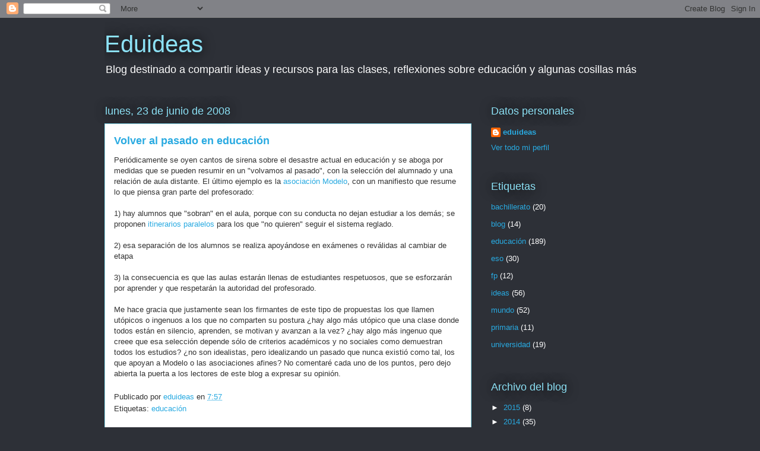

--- FILE ---
content_type: text/html; charset=UTF-8
request_url: https://eduideas2.blogspot.com/2008/06/volver-al-pasado-en-educacin.html?showComment=1214467800000
body_size: 20007
content:
<!DOCTYPE html>
<html class='v2' dir='ltr' lang='es'>
<head>
<link href='https://www.blogger.com/static/v1/widgets/335934321-css_bundle_v2.css' rel='stylesheet' type='text/css'/>
<meta content='width=1100' name='viewport'/>
<meta content='text/html; charset=UTF-8' http-equiv='Content-Type'/>
<meta content='blogger' name='generator'/>
<link href='https://eduideas2.blogspot.com/favicon.ico' rel='icon' type='image/x-icon'/>
<link href='http://eduideas2.blogspot.com/2008/06/volver-al-pasado-en-educacin.html' rel='canonical'/>
<link rel="alternate" type="application/atom+xml" title="Eduideas - Atom" href="https://eduideas2.blogspot.com/feeds/posts/default" />
<link rel="alternate" type="application/rss+xml" title="Eduideas - RSS" href="https://eduideas2.blogspot.com/feeds/posts/default?alt=rss" />
<link rel="service.post" type="application/atom+xml" title="Eduideas - Atom" href="https://www.blogger.com/feeds/2542495308766845973/posts/default" />

<link rel="alternate" type="application/atom+xml" title="Eduideas - Atom" href="https://eduideas2.blogspot.com/feeds/7536804631692816990/comments/default" />
<!--Can't find substitution for tag [blog.ieCssRetrofitLinks]-->
<meta content='http://eduideas2.blogspot.com/2008/06/volver-al-pasado-en-educacin.html' property='og:url'/>
<meta content='Volver al pasado en educación' property='og:title'/>
<meta content='Periódicamente se oyen cantos de sirena sobre el desastre actual en educación y se aboga por medidas que se pueden resumir en un &quot;volvamos a...' property='og:description'/>
<title>Eduideas: Volver al pasado en educación</title>
<style id='page-skin-1' type='text/css'><!--
/*
-----------------------------------------------
Blogger Template Style
Name:     Awesome Inc.
Designer: Tina Chen
URL:      tinachen.org
----------------------------------------------- */
/* Content
----------------------------------------------- */
body {
font: normal normal 13px Arial, Tahoma, Helvetica, FreeSans, sans-serif;
color: #333333;
background: #2d3037 none repeat scroll top left;
}
html body .content-outer {
min-width: 0;
max-width: 100%;
width: 100%;
}
a:link {
text-decoration: none;
color: #29aae1;
}
a:visited {
text-decoration: none;
color: #015782;
}
a:hover {
text-decoration: underline;
color: #29aae1;
}
.body-fauxcolumn-outer .cap-top {
position: absolute;
z-index: 1;
height: 276px;
width: 100%;
background: transparent none repeat-x scroll top left;
_background-image: none;
}
/* Columns
----------------------------------------------- */
.content-inner {
padding: 0;
}
.header-inner .section {
margin: 0 16px;
}
.tabs-inner .section {
margin: 0 16px;
}
.main-inner {
padding-top: 55px;
}
.main-inner .column-center-inner,
.main-inner .column-left-inner,
.main-inner .column-right-inner {
padding: 0 5px;
}
*+html body .main-inner .column-center-inner {
margin-top: -55px;
}
#layout .main-inner .column-center-inner {
margin-top: 0;
}
/* Header
----------------------------------------------- */
.header-outer {
margin: 0 0 15px 0;
background: transparent none repeat scroll 0 0;
}
.Header h1 {
font: normal normal 40px Arial, Tahoma, Helvetica, FreeSans, sans-serif;
color: #8ce1f5;
text-shadow: 0 0 20px #000000;
}
.Header h1 a {
color: #8ce1f5;
}
.Header .description {
font: normal normal 18px Arial, Tahoma, Helvetica, FreeSans, sans-serif;
color: #ffffff;
}
.header-inner .Header .titlewrapper,
.header-inner .Header .descriptionwrapper {
padding-left: 0;
padding-right: 0;
margin-bottom: 0;
}
.header-inner .Header .titlewrapper {
padding-top: 22px;
}
/* Tabs
----------------------------------------------- */
.tabs-outer {
overflow: hidden;
position: relative;
background: #29aae1 url(//www.blogblog.com/1kt/awesomeinc/tabs_gradient_light.png) repeat scroll 0 0;
}
#layout .tabs-outer {
overflow: visible;
}
.tabs-cap-top, .tabs-cap-bottom {
position: absolute;
width: 100%;
border-top: 1px solid #2d3037;
}
.tabs-cap-bottom {
bottom: 0;
}
.tabs-inner .widget li a {
display: inline-block;
margin: 0;
padding: .6em 1.5em;
font: normal normal 13px Arial, Tahoma, Helvetica, FreeSans, sans-serif;
color: #ffffff;
border-top: 1px solid #2d3037;
border-bottom: 1px solid #2d3037;
border-left: 1px solid #2d3037;
height: 16px;
line-height: 16px;
}
.tabs-inner .widget li:last-child a {
border-right: 1px solid #2d3037;
}
.tabs-inner .widget li.selected a, .tabs-inner .widget li a:hover {
background: #01689c url(//www.blogblog.com/1kt/awesomeinc/tabs_gradient_light.png) repeat-x scroll 0 -100px;
color: #ffffff;
}
/* Headings
----------------------------------------------- */
h2 {
font: normal normal 18px Arial, Tahoma, Helvetica, FreeSans, sans-serif;
color: #8ce1f5;
}
/* Widgets
----------------------------------------------- */
.main-inner .section {
margin: 0 27px;
padding: 0;
}
.main-inner .column-left-outer,
.main-inner .column-right-outer {
margin-top: -3.3em;
}
#layout .main-inner .column-left-outer,
#layout .main-inner .column-right-outer {
margin-top: 0;
}
.main-inner .column-left-inner,
.main-inner .column-right-inner {
background: transparent none repeat 0 0;
-moz-box-shadow: 0 0 0 rgba(0, 0, 0, .2);
-webkit-box-shadow: 0 0 0 rgba(0, 0, 0, .2);
-goog-ms-box-shadow: 0 0 0 rgba(0, 0, 0, .2);
box-shadow: 0 0 0 rgba(0, 0, 0, .2);
-moz-border-radius: 0;
-webkit-border-radius: 0;
-goog-ms-border-radius: 0;
border-radius: 0;
}
#layout .main-inner .column-left-inner,
#layout .main-inner .column-right-inner {
margin-top: 0;
}
.sidebar .widget {
font: normal normal 13px Arial, Tahoma, Helvetica, FreeSans, sans-serif;
color: #ffffff;
}
.sidebar .widget a:link {
color: #29aae1;
}
.sidebar .widget a:visited {
color: #015782;
}
.sidebar .widget a:hover {
color: #29aae1;
}
.sidebar .widget h2 {
text-shadow: 0 0 20px #000000;
}
.main-inner .widget {
background-color: transparent;
border: 1px solid transparent;
padding: 0 0 15px;
margin: 20px -16px;
-moz-box-shadow: 0 0 0 rgba(0, 0, 0, .2);
-webkit-box-shadow: 0 0 0 rgba(0, 0, 0, .2);
-goog-ms-box-shadow: 0 0 0 rgba(0, 0, 0, .2);
box-shadow: 0 0 0 rgba(0, 0, 0, .2);
-moz-border-radius: 0;
-webkit-border-radius: 0;
-goog-ms-border-radius: 0;
border-radius: 0;
}
.main-inner .widget h2 {
margin: 0 -0;
padding: .6em 0 .5em;
border-bottom: 1px solid transparent;
}
.footer-inner .widget h2 {
padding: 0 0 .4em;
border-bottom: 1px solid transparent;
}
.main-inner .widget h2 + div, .footer-inner .widget h2 + div {
border-top: 0 solid transparent;
padding-top: 8px;
}
.main-inner .widget .widget-content {
margin: 0 -0;
padding: 7px 0 0;
}
.main-inner .widget ul, .main-inner .widget #ArchiveList ul.flat {
margin: -8px -15px 0;
padding: 0;
list-style: none;
}
.main-inner .widget #ArchiveList {
margin: -8px 0 0;
}
.main-inner .widget ul li, .main-inner .widget #ArchiveList ul.flat li {
padding: .5em 15px;
text-indent: 0;
color: #ffffff;
border-top: 0 solid transparent;
border-bottom: 1px solid transparent;
}
.main-inner .widget #ArchiveList ul li {
padding-top: .25em;
padding-bottom: .25em;
}
.main-inner .widget ul li:first-child, .main-inner .widget #ArchiveList ul.flat li:first-child {
border-top: none;
}
.main-inner .widget ul li:last-child, .main-inner .widget #ArchiveList ul.flat li:last-child {
border-bottom: none;
}
.post-body {
position: relative;
}
.main-inner .widget .post-body ul {
padding: 0 2.5em;
margin: .5em 0;
list-style: disc;
}
.main-inner .widget .post-body ul li {
padding: 0.25em 0;
margin-bottom: .25em;
color: #333333;
border: none;
}
.footer-inner .widget ul {
padding: 0;
list-style: none;
}
.widget .zippy {
color: #ffffff;
}
/* Posts
----------------------------------------------- */
body .main-inner .Blog {
padding: 0;
margin-bottom: 1em;
background-color: transparent;
border: none;
-moz-box-shadow: 0 0 0 rgba(0, 0, 0, 0);
-webkit-box-shadow: 0 0 0 rgba(0, 0, 0, 0);
-goog-ms-box-shadow: 0 0 0 rgba(0, 0, 0, 0);
box-shadow: 0 0 0 rgba(0, 0, 0, 0);
}
.main-inner .section:last-child .Blog:last-child {
padding: 0;
margin-bottom: 1em;
}
.main-inner .widget h2.date-header {
margin: 0 -15px 1px;
padding: 0 0 0 0;
font: normal normal 18px Arial, Tahoma, Helvetica, FreeSans, sans-serif;
color: #8ce1f5;
background: transparent none no-repeat fixed center center;
border-top: 0 solid transparent;
border-bottom: 1px solid transparent;
-moz-border-radius-topleft: 0;
-moz-border-radius-topright: 0;
-webkit-border-top-left-radius: 0;
-webkit-border-top-right-radius: 0;
border-top-left-radius: 0;
border-top-right-radius: 0;
position: absolute;
bottom: 100%;
left: 0;
text-shadow: 0 0 20px #000000;
}
.main-inner .widget h2.date-header span {
font: normal normal 18px Arial, Tahoma, Helvetica, FreeSans, sans-serif;
display: block;
padding: .5em 15px;
border-left: 0 solid transparent;
border-right: 0 solid transparent;
}
.date-outer {
position: relative;
margin: 55px 0 20px;
padding: 0 15px;
background-color: #ffffff;
border: 1px solid #8ce1f5;
-moz-box-shadow: 0 0 0 rgba(0, 0, 0, .2);
-webkit-box-shadow: 0 0 0 rgba(0, 0, 0, .2);
-goog-ms-box-shadow: 0 0 0 rgba(0, 0, 0, .2);
box-shadow: 0 0 0 rgba(0, 0, 0, .2);
-moz-border-radius: 0;
-webkit-border-radius: 0;
-goog-ms-border-radius: 0;
border-radius: 0;
}
.date-outer:first-child {
margin-top: 0;
}
.date-outer:last-child {
margin-bottom: 0;
-moz-border-radius-bottomleft: 0;
-moz-border-radius-bottomright: 0;
-webkit-border-bottom-left-radius: 0;
-webkit-border-bottom-right-radius: 0;
-goog-ms-border-bottom-left-radius: 0;
-goog-ms-border-bottom-right-radius: 0;
border-bottom-left-radius: 0;
border-bottom-right-radius: 0;
}
.date-posts {
margin: 0 -0;
padding: 0 0;
clear: both;
}
.post-outer, .inline-ad {
border-top: 1px solid #8ce1f5;
margin: 0 -0;
padding: 15px 0;
}
.post-outer {
padding-bottom: 10px;
}
.post-outer:first-child {
padding-top: 10px;
border-top: none;
}
.post-outer:last-child, .inline-ad:last-child {
border-bottom: none;
}
.post-body {
position: relative;
}
.post-body img {
padding: 8px;
background: #ffffff;
border: 1px solid #cccccc;
-moz-box-shadow: 0 0 20px rgba(0, 0, 0, .2);
-webkit-box-shadow: 0 0 20px rgba(0, 0, 0, .2);
box-shadow: 0 0 20px rgba(0, 0, 0, .2);
-moz-border-radius: 0;
-webkit-border-radius: 0;
border-radius: 0;
}
h3.post-title, h4 {
font: normal bold 18px Arial, Tahoma, Helvetica, FreeSans, sans-serif;
color: #29aae1;
}
h3.post-title a {
font: normal bold 18px Arial, Tahoma, Helvetica, FreeSans, sans-serif;
color: #29aae1;
}
h3.post-title a:hover {
color: #29aae1;
text-decoration: underline;
}
.post-header {
margin: 0 0 1em;
}
.post-body {
line-height: 1.4;
}
.post-outer h2 {
color: #333333;
}
.post-footer {
margin: 1.5em 0 0;
}
#blog-pager {
padding: 15px;
font-size: 120%;
background-color: transparent;
border: 1px solid transparent;
-moz-box-shadow: 0 0 0 rgba(0, 0, 0, .2);
-webkit-box-shadow: 0 0 0 rgba(0, 0, 0, .2);
-goog-ms-box-shadow: 0 0 0 rgba(0, 0, 0, .2);
box-shadow: 0 0 0 rgba(0, 0, 0, .2);
-moz-border-radius: 0;
-webkit-border-radius: 0;
-goog-ms-border-radius: 0;
border-radius: 0;
-moz-border-radius-topleft: 0;
-moz-border-radius-topright: 0;
-webkit-border-top-left-radius: 0;
-webkit-border-top-right-radius: 0;
-goog-ms-border-top-left-radius: 0;
-goog-ms-border-top-right-radius: 0;
border-top-left-radius: 0;
border-top-right-radius-topright: 0;
margin-top: 0;
}
.blog-feeds, .post-feeds {
margin: 1em 0;
text-align: center;
color: #ffffff;
}
.blog-feeds a, .post-feeds a {
color: #29aae1;
}
.blog-feeds a:visited, .post-feeds a:visited {
color: #015782;
}
.blog-feeds a:hover, .post-feeds a:hover {
color: #29aae1;
}
.post-outer .comments {
margin-top: 2em;
}
/* Comments
----------------------------------------------- */
.comments .comments-content .icon.blog-author {
background-repeat: no-repeat;
background-image: url([data-uri]);
}
.comments .comments-content .loadmore a {
border-top: 1px solid #2d3037;
border-bottom: 1px solid #2d3037;
}
.comments .continue {
border-top: 2px solid #2d3037;
}
/* Footer
----------------------------------------------- */
.footer-outer {
margin: -0 0 -1px;
padding: 0 0 0;
color: #ffffff;
overflow: hidden;
}
.footer-fauxborder-left {
border-top: 1px solid transparent;
background: transparent none repeat scroll 0 0;
-moz-box-shadow: 0 0 0 rgba(0, 0, 0, .2);
-webkit-box-shadow: 0 0 0 rgba(0, 0, 0, .2);
-goog-ms-box-shadow: 0 0 0 rgba(0, 0, 0, .2);
box-shadow: 0 0 0 rgba(0, 0, 0, .2);
margin: 0 -0;
}
/* Mobile
----------------------------------------------- */
body.mobile {
background-size: auto;
}
.mobile .body-fauxcolumn-outer {
background: transparent none repeat scroll top left;
}
*+html body.mobile .main-inner .column-center-inner {
margin-top: 0;
}
.mobile .main-inner .widget {
padding: 0 0 15px;
}
.mobile .main-inner .widget h2 + div,
.mobile .footer-inner .widget h2 + div {
border-top: none;
padding-top: 0;
}
.mobile .footer-inner .widget h2 {
padding: 0.5em 0;
border-bottom: none;
}
.mobile .main-inner .widget .widget-content {
margin: 0;
padding: 7px 0 0;
}
.mobile .main-inner .widget ul,
.mobile .main-inner .widget #ArchiveList ul.flat {
margin: 0 -15px 0;
}
.mobile .main-inner .widget h2.date-header {
left: 0;
}
.mobile .date-header span {
padding: 0.4em 0;
}
.mobile .date-outer:first-child {
margin-bottom: 0;
border: 1px solid #8ce1f5;
-moz-border-radius-topleft: 0;
-moz-border-radius-topright: 0;
-webkit-border-top-left-radius: 0;
-webkit-border-top-right-radius: 0;
-goog-ms-border-top-left-radius: 0;
-goog-ms-border-top-right-radius: 0;
border-top-left-radius: 0;
border-top-right-radius: 0;
}
.mobile .date-outer {
border-color: #8ce1f5;
border-width: 0 1px 1px;
}
.mobile .date-outer:last-child {
margin-bottom: 0;
}
.mobile .main-inner {
padding: 0;
}
.mobile .header-inner .section {
margin: 0;
}
.mobile .post-outer, .mobile .inline-ad {
padding: 5px 0;
}
.mobile .tabs-inner .section {
margin: 0 10px;
}
.mobile .main-inner .widget h2 {
margin: 0;
padding: 0;
}
.mobile .main-inner .widget h2.date-header span {
padding: 0;
}
.mobile .main-inner .widget .widget-content {
margin: 0;
padding: 7px 0 0;
}
.mobile #blog-pager {
border: 1px solid transparent;
background: transparent none repeat scroll 0 0;
}
.mobile .main-inner .column-left-inner,
.mobile .main-inner .column-right-inner {
background: transparent none repeat 0 0;
-moz-box-shadow: none;
-webkit-box-shadow: none;
-goog-ms-box-shadow: none;
box-shadow: none;
}
.mobile .date-posts {
margin: 0;
padding: 0;
}
.mobile .footer-fauxborder-left {
margin: 0;
border-top: inherit;
}
.mobile .main-inner .section:last-child .Blog:last-child {
margin-bottom: 0;
}
.mobile-index-contents {
color: #333333;
}
.mobile .mobile-link-button {
background: #29aae1 url(//www.blogblog.com/1kt/awesomeinc/tabs_gradient_light.png) repeat scroll 0 0;
}
.mobile-link-button a:link, .mobile-link-button a:visited {
color: #ffffff;
}
.mobile .tabs-inner .PageList .widget-content {
background: transparent;
border-top: 1px solid;
border-color: #2d3037;
color: #ffffff;
}
.mobile .tabs-inner .PageList .widget-content .pagelist-arrow {
border-left: 1px solid #2d3037;
}

--></style>
<style id='template-skin-1' type='text/css'><!--
body {
min-width: 960px;
}
.content-outer, .content-fauxcolumn-outer, .region-inner {
min-width: 960px;
max-width: 960px;
_width: 960px;
}
.main-inner .columns {
padding-left: 0;
padding-right: 310px;
}
.main-inner .fauxcolumn-center-outer {
left: 0;
right: 310px;
/* IE6 does not respect left and right together */
_width: expression(this.parentNode.offsetWidth -
parseInt("0") -
parseInt("310px") + 'px');
}
.main-inner .fauxcolumn-left-outer {
width: 0;
}
.main-inner .fauxcolumn-right-outer {
width: 310px;
}
.main-inner .column-left-outer {
width: 0;
right: 100%;
margin-left: -0;
}
.main-inner .column-right-outer {
width: 310px;
margin-right: -310px;
}
#layout {
min-width: 0;
}
#layout .content-outer {
min-width: 0;
width: 800px;
}
#layout .region-inner {
min-width: 0;
width: auto;
}
body#layout div.add_widget {
padding: 8px;
}
body#layout div.add_widget a {
margin-left: 32px;
}
--></style>
<link href='https://www.blogger.com/dyn-css/authorization.css?targetBlogID=2542495308766845973&amp;zx=b43a29f1-e8eb-40d3-9020-d7754afa6b32' media='none' onload='if(media!=&#39;all&#39;)media=&#39;all&#39;' rel='stylesheet'/><noscript><link href='https://www.blogger.com/dyn-css/authorization.css?targetBlogID=2542495308766845973&amp;zx=b43a29f1-e8eb-40d3-9020-d7754afa6b32' rel='stylesheet'/></noscript>
<meta name='google-adsense-platform-account' content='ca-host-pub-1556223355139109'/>
<meta name='google-adsense-platform-domain' content='blogspot.com'/>

</head>
<body class='loading variant-icy'>
<div class='navbar section' id='navbar' name='Barra de navegación'><div class='widget Navbar' data-version='1' id='Navbar1'><script type="text/javascript">
    function setAttributeOnload(object, attribute, val) {
      if(window.addEventListener) {
        window.addEventListener('load',
          function(){ object[attribute] = val; }, false);
      } else {
        window.attachEvent('onload', function(){ object[attribute] = val; });
      }
    }
  </script>
<div id="navbar-iframe-container"></div>
<script type="text/javascript" src="https://apis.google.com/js/platform.js"></script>
<script type="text/javascript">
      gapi.load("gapi.iframes:gapi.iframes.style.bubble", function() {
        if (gapi.iframes && gapi.iframes.getContext) {
          gapi.iframes.getContext().openChild({
              url: 'https://www.blogger.com/navbar/2542495308766845973?po\x3d7536804631692816990\x26origin\x3dhttps://eduideas2.blogspot.com',
              where: document.getElementById("navbar-iframe-container"),
              id: "navbar-iframe"
          });
        }
      });
    </script><script type="text/javascript">
(function() {
var script = document.createElement('script');
script.type = 'text/javascript';
script.src = '//pagead2.googlesyndication.com/pagead/js/google_top_exp.js';
var head = document.getElementsByTagName('head')[0];
if (head) {
head.appendChild(script);
}})();
</script>
</div></div>
<div class='body-fauxcolumns'>
<div class='fauxcolumn-outer body-fauxcolumn-outer'>
<div class='cap-top'>
<div class='cap-left'></div>
<div class='cap-right'></div>
</div>
<div class='fauxborder-left'>
<div class='fauxborder-right'></div>
<div class='fauxcolumn-inner'>
</div>
</div>
<div class='cap-bottom'>
<div class='cap-left'></div>
<div class='cap-right'></div>
</div>
</div>
</div>
<div class='content'>
<div class='content-fauxcolumns'>
<div class='fauxcolumn-outer content-fauxcolumn-outer'>
<div class='cap-top'>
<div class='cap-left'></div>
<div class='cap-right'></div>
</div>
<div class='fauxborder-left'>
<div class='fauxborder-right'></div>
<div class='fauxcolumn-inner'>
</div>
</div>
<div class='cap-bottom'>
<div class='cap-left'></div>
<div class='cap-right'></div>
</div>
</div>
</div>
<div class='content-outer'>
<div class='content-cap-top cap-top'>
<div class='cap-left'></div>
<div class='cap-right'></div>
</div>
<div class='fauxborder-left content-fauxborder-left'>
<div class='fauxborder-right content-fauxborder-right'></div>
<div class='content-inner'>
<header>
<div class='header-outer'>
<div class='header-cap-top cap-top'>
<div class='cap-left'></div>
<div class='cap-right'></div>
</div>
<div class='fauxborder-left header-fauxborder-left'>
<div class='fauxborder-right header-fauxborder-right'></div>
<div class='region-inner header-inner'>
<div class='header section' id='header' name='Cabecera'><div class='widget Header' data-version='1' id='Header1'>
<div id='header-inner'>
<div class='titlewrapper'>
<h1 class='title'>
<a href='https://eduideas2.blogspot.com/'>
Eduideas
</a>
</h1>
</div>
<div class='descriptionwrapper'>
<p class='description'><span>Blog destinado a compartir ideas y recursos para las clases, reflexiones sobre educación y algunas cosillas más</span></p>
</div>
</div>
</div></div>
</div>
</div>
<div class='header-cap-bottom cap-bottom'>
<div class='cap-left'></div>
<div class='cap-right'></div>
</div>
</div>
</header>
<div class='tabs-outer'>
<div class='tabs-cap-top cap-top'>
<div class='cap-left'></div>
<div class='cap-right'></div>
</div>
<div class='fauxborder-left tabs-fauxborder-left'>
<div class='fauxborder-right tabs-fauxborder-right'></div>
<div class='region-inner tabs-inner'>
<div class='tabs no-items section' id='crosscol' name='Multicolumnas'></div>
<div class='tabs no-items section' id='crosscol-overflow' name='Cross-Column 2'></div>
</div>
</div>
<div class='tabs-cap-bottom cap-bottom'>
<div class='cap-left'></div>
<div class='cap-right'></div>
</div>
</div>
<div class='main-outer'>
<div class='main-cap-top cap-top'>
<div class='cap-left'></div>
<div class='cap-right'></div>
</div>
<div class='fauxborder-left main-fauxborder-left'>
<div class='fauxborder-right main-fauxborder-right'></div>
<div class='region-inner main-inner'>
<div class='columns fauxcolumns'>
<div class='fauxcolumn-outer fauxcolumn-center-outer'>
<div class='cap-top'>
<div class='cap-left'></div>
<div class='cap-right'></div>
</div>
<div class='fauxborder-left'>
<div class='fauxborder-right'></div>
<div class='fauxcolumn-inner'>
</div>
</div>
<div class='cap-bottom'>
<div class='cap-left'></div>
<div class='cap-right'></div>
</div>
</div>
<div class='fauxcolumn-outer fauxcolumn-left-outer'>
<div class='cap-top'>
<div class='cap-left'></div>
<div class='cap-right'></div>
</div>
<div class='fauxborder-left'>
<div class='fauxborder-right'></div>
<div class='fauxcolumn-inner'>
</div>
</div>
<div class='cap-bottom'>
<div class='cap-left'></div>
<div class='cap-right'></div>
</div>
</div>
<div class='fauxcolumn-outer fauxcolumn-right-outer'>
<div class='cap-top'>
<div class='cap-left'></div>
<div class='cap-right'></div>
</div>
<div class='fauxborder-left'>
<div class='fauxborder-right'></div>
<div class='fauxcolumn-inner'>
</div>
</div>
<div class='cap-bottom'>
<div class='cap-left'></div>
<div class='cap-right'></div>
</div>
</div>
<!-- corrects IE6 width calculation -->
<div class='columns-inner'>
<div class='column-center-outer'>
<div class='column-center-inner'>
<div class='main section' id='main' name='Principal'><div class='widget Blog' data-version='1' id='Blog1'>
<div class='blog-posts hfeed'>

          <div class="date-outer">
        
<h2 class='date-header'><span>lunes, 23 de junio de 2008</span></h2>

          <div class="date-posts">
        
<div class='post-outer'>
<div class='post hentry uncustomized-post-template' itemprop='blogPost' itemscope='itemscope' itemtype='http://schema.org/BlogPosting'>
<meta content='2542495308766845973' itemprop='blogId'/>
<meta content='7536804631692816990' itemprop='postId'/>
<a name='7536804631692816990'></a>
<h3 class='post-title entry-title' itemprop='name'>
Volver al pasado en educación
</h3>
<div class='post-header'>
<div class='post-header-line-1'></div>
</div>
<div class='post-body entry-content' id='post-body-7536804631692816990' itemprop='description articleBody'>
Periódicamente se oyen cantos de sirena sobre el desastre actual en educación y se aboga por medidas que se pueden resumir en un "volvamos al pasado", con la selección del alumnado y una relación de aula distante. El último ejemplo es la <a href="http://crisiseducativa.wordpress.com/2008/06/09/movimiento-para-el-derribo-de-la-loe-derriboloegmailcom/">asociación Modelo</a>, con un manifiesto que resume lo que piensa gran parte del profesorado:<br /><br />1) hay alumnos que "sobran" en el aula, porque con su conducta no dejan estudiar a los demás; se proponen <a href="http://eduideas2.blogspot.com/2008/02/itinerarios-y-agrupaciones.html">itinerarios paralelos </a>para los que  "no quieren" seguir el sistema reglado.<br /><br />2) esa separación de los alumnos se realiza apoyándose en exámenes o reválidas al cambiar de etapa<br /><br />3) la consecuencia es que las aulas estarán llenas de estudiantes respetuosos, que se esforzarán por aprender y que respetarán la autoridad del profesorado.<br /><br />Me hace gracia que justamente sean los firmantes de este tipo de propuestas los que llamen utópicos o ingenuos a los que no comparten su postura &#191;hay algo más utópico que una clase donde todos están en silencio, aprenden, se motivan y avanzan a la vez? &#191;hay algo más ingenuo que creee que esa selección depende sólo de criterios académicos y no sociales como demuestran todos los estudios? &#191;no son idealistas, pero idealizando un pasado que nunca existió como tal, los que apoyan a Modelo o las asociaciones afines? No comentaré cada uno de los puntos, pero dejo abierta la puerta a los lectores de este blog a expresar su opinión.
<div style='clear: both;'></div>
</div>
<div class='post-footer'>
<div class='post-footer-line post-footer-line-1'>
<span class='post-author vcard'>
Publicado por
<span class='fn' itemprop='author' itemscope='itemscope' itemtype='http://schema.org/Person'>
<meta content='https://www.blogger.com/profile/09341080084968729802' itemprop='url'/>
<a class='g-profile' href='https://www.blogger.com/profile/09341080084968729802' rel='author' title='author profile'>
<span itemprop='name'>eduideas</span>
</a>
</span>
</span>
<span class='post-timestamp'>
en
<meta content='http://eduideas2.blogspot.com/2008/06/volver-al-pasado-en-educacin.html' itemprop='url'/>
<a class='timestamp-link' href='https://eduideas2.blogspot.com/2008/06/volver-al-pasado-en-educacin.html' rel='bookmark' title='permanent link'><abbr class='published' itemprop='datePublished' title='2008-06-23T07:57:00-07:00'>7:57</abbr></a>
</span>
<span class='post-comment-link'>
</span>
<span class='post-icons'>
<span class='item-control blog-admin pid-1431940200'>
<a href='https://www.blogger.com/post-edit.g?blogID=2542495308766845973&postID=7536804631692816990&from=pencil' title='Editar entrada'>
<img alt='' class='icon-action' height='18' src='https://resources.blogblog.com/img/icon18_edit_allbkg.gif' width='18'/>
</a>
</span>
</span>
<div class='post-share-buttons goog-inline-block'>
</div>
</div>
<div class='post-footer-line post-footer-line-2'>
<span class='post-labels'>
Etiquetas:
<a href='https://eduideas2.blogspot.com/search/label/educaci%C3%B3n' rel='tag'>educación</a>
</span>
</div>
<div class='post-footer-line post-footer-line-3'>
<span class='post-location'>
</span>
</div>
</div>
</div>
<div class='comments' id='comments'>
<a name='comments'></a>
<h4>17 comentarios:</h4>
<div id='Blog1_comments-block-wrapper'>
<dl class='avatar-comment-indent' id='comments-block'>
<dt class='comment-author ' id='c6613951138315850940'>
<a name='c6613951138315850940'></a>
<div class="avatar-image-container avatar-stock"><span dir="ltr"><img src="//resources.blogblog.com/img/blank.gif" width="35" height="35" alt="" title="An&oacute;nimo">

</span></div>
Anónimo
dijo...
</dt>
<dd class='comment-body' id='Blog1_cmt-6613951138315850940'>
<p>
Hola, soy Emilio, presidente del Movimiento para el Derribo de la LOE ("MODELO"). <BR/>Gracias por tus opiniones.<BR/>Como nuestro comunicado inicial es, por su propia naturaleza, sucinto, y carece de una detallada justificación de motivos, te invito a leer un informe que elaboré en 2006 y que puedes ver, en un formato ideal para su lectura e impresión en este enlace:<BR/>http://aspescl.com/Volver%20al%20BUP.htm .<BR/>Quiero además indicarte que en modo alguno considero que las clases deban transcurrir en un silencio encartonado. Mi concepto de un centro educativo adecuado se resume así: ORDEN, RESPETO, PARTICIPACION, CREATIVIDAD y ALEGRÍA. <BR/>Las tres últimas no pueden florecer sino en el marco de los dos primeros.<BR/>Saludos.
</p>
</dd>
<dd class='comment-footer'>
<span class='comment-timestamp'>
<a href='https://eduideas2.blogspot.com/2008/06/volver-al-pasado-en-educacin.html?showComment=1214286420000#c6613951138315850940' title='comment permalink'>
23 de junio de 2008 a las 22:47
</a>
<span class='item-control blog-admin pid-378321313'>
<a class='comment-delete' href='https://www.blogger.com/comment/delete/2542495308766845973/6613951138315850940' title='Eliminar comentario'>
<img src='https://resources.blogblog.com/img/icon_delete13.gif'/>
</a>
</span>
</span>
</dd>
<dt class='comment-author blog-author' id='c1441392197823683533'>
<a name='c1441392197823683533'></a>
<div class="avatar-image-container avatar-stock"><span dir="ltr"><a href="https://www.blogger.com/profile/09341080084968729802" target="" rel="nofollow" onclick="" class="avatar-hovercard" id="av-1441392197823683533-09341080084968729802"><img src="//www.blogger.com/img/blogger_logo_round_35.png" width="35" height="35" alt="" title="eduideas">

</a></span></div>
<a href='https://www.blogger.com/profile/09341080084968729802' rel='nofollow'>eduideas</a>
dijo...
</dt>
<dd class='comment-body' id='Blog1_cmt-1441392197823683533'>
<p>
Emilio, gracias por participar, el debate nos enriquece a todos. He leído el documento que dices, como otras iniciativas afines (Panfleto Antipedagógico, Qué pasa en las aulas o La secta pedagógica). Mi impresión es la misma: un volver al pasado pero por desbordamiento.<BR/><BR/>No digo que no lo comprenda, hay aulas muy complicadas, faltan herramientas, las ratios son de locos, la administración delega y es cómplice, las familias no colaboran... Pero las soluciones propuestas siempre pasan por apartar a determinados alumnos del sistema, sea porque no quieren, por su conducta o por otras justificaciones, y por proponer otras vías que no comparto.<BR/><BR/>Eso sí, Modelo y demás sirven para agitar el debate, para denunciar cosas que fallan y para hacer pensar, algo que siempre es bienvenido
</p>
</dd>
<dd class='comment-footer'>
<span class='comment-timestamp'>
<a href='https://eduideas2.blogspot.com/2008/06/volver-al-pasado-en-educacin.html?showComment=1214288820000#c1441392197823683533' title='comment permalink'>
23 de junio de 2008 a las 23:27
</a>
<span class='item-control blog-admin pid-1431940200'>
<a class='comment-delete' href='https://www.blogger.com/comment/delete/2542495308766845973/1441392197823683533' title='Eliminar comentario'>
<img src='https://resources.blogblog.com/img/icon_delete13.gif'/>
</a>
</span>
</span>
</dd>
<dt class='comment-author ' id='c8326777568660328266'>
<a name='c8326777568660328266'></a>
<div class="avatar-image-container avatar-stock"><span dir="ltr"><img src="//resources.blogblog.com/img/blank.gif" width="35" height="35" alt="" title="An&oacute;nimo">

</span></div>
Anónimo
dijo...
</dt>
<dd class='comment-body' id='Blog1_cmt-8326777568660328266'>
<p>
&#191;Pasado? &#191;es el pasado Platón, Aristóteles, Rousseau, Kant, Nietzsche, Unamuno,Machado Ortega...? &#191;y qué es el futuro? A veces tengo la impresión que en la educación española para muchos docentes la modernidad, el presente y el futuro comienzan en el 90 con la Logse... y todo lo anterior es la edad de las tinieblas, de cuya oscuridad no rescata la Facultad de Educación.<BR/><BR/><BR/>saludos
</p>
</dd>
<dd class='comment-footer'>
<span class='comment-timestamp'>
<a href='https://eduideas2.blogspot.com/2008/06/volver-al-pasado-en-educacin.html?showComment=1214306460000#c8326777568660328266' title='comment permalink'>
24 de junio de 2008 a las 4:21
</a>
<span class='item-control blog-admin pid-378321313'>
<a class='comment-delete' href='https://www.blogger.com/comment/delete/2542495308766845973/8326777568660328266' title='Eliminar comentario'>
<img src='https://resources.blogblog.com/img/icon_delete13.gif'/>
</a>
</span>
</span>
</dd>
<dt class='comment-author ' id='c4235193135120968767'>
<a name='c4235193135120968767'></a>
<div class="avatar-image-container avatar-stock"><span dir="ltr"><img src="//resources.blogblog.com/img/blank.gif" width="35" height="35" alt="" title="An&oacute;nimo">

</span></div>
Anónimo
dijo...
</dt>
<dd class='comment-body' id='Blog1_cmt-4235193135120968767'>
<p>
Nos rescata... o eso pretenden.<BR/><BR/>http://antesdelascenizas.blogspot.com/
</p>
</dd>
<dd class='comment-footer'>
<span class='comment-timestamp'>
<a href='https://eduideas2.blogspot.com/2008/06/volver-al-pasado-en-educacin.html?showComment=1214306640000#c4235193135120968767' title='comment permalink'>
24 de junio de 2008 a las 4:24
</a>
<span class='item-control blog-admin pid-378321313'>
<a class='comment-delete' href='https://www.blogger.com/comment/delete/2542495308766845973/4235193135120968767' title='Eliminar comentario'>
<img src='https://resources.blogblog.com/img/icon_delete13.gif'/>
</a>
</span>
</span>
</dd>
<dt class='comment-author blog-author' id='c171302846744317060'>
<a name='c171302846744317060'></a>
<div class="avatar-image-container avatar-stock"><span dir="ltr"><a href="https://www.blogger.com/profile/09341080084968729802" target="" rel="nofollow" onclick="" class="avatar-hovercard" id="av-171302846744317060-09341080084968729802"><img src="//www.blogger.com/img/blogger_logo_round_35.png" width="35" height="35" alt="" title="eduideas">

</a></span></div>
<a href='https://www.blogger.com/profile/09341080084968729802' rel='nofollow'>eduideas</a>
dijo...
</dt>
<dd class='comment-body' id='Blog1_cmt-171302846744317060'>
<p>
No me refiero a eso. Verás, Angelus, que tengo tu blog agregado en mi feevy, te suelo leer. Hablo del pasado en cuanto a selección de alumnos y concepción, no de contenidos. &#191;Por qué la única vía que proponéis siempre pasa por echar a determinados alumnos en el aula o hacer grupitos de nivel/interés/conducta? &#191;Por qué nunca proponéis nada para trabajar desde el aula actual, aunque sea para cambiarla? ésa es mi queja
</p>
</dd>
<dd class='comment-footer'>
<span class='comment-timestamp'>
<a href='https://eduideas2.blogspot.com/2008/06/volver-al-pasado-en-educacin.html?showComment=1214321700000#c171302846744317060' title='comment permalink'>
24 de junio de 2008 a las 8:35
</a>
<span class='item-control blog-admin pid-1431940200'>
<a class='comment-delete' href='https://www.blogger.com/comment/delete/2542495308766845973/171302846744317060' title='Eliminar comentario'>
<img src='https://resources.blogblog.com/img/icon_delete13.gif'/>
</a>
</span>
</span>
</dd>
<dt class='comment-author ' id='c7596417093602366195'>
<a name='c7596417093602366195'></a>
<div class="avatar-image-container avatar-stock"><span dir="ltr"><img src="//resources.blogblog.com/img/blank.gif" width="35" height="35" alt="" title="An&oacute;nimo">

</span></div>
Anónimo
dijo...
</dt>
<dd class='comment-body' id='Blog1_cmt-7596417093602366195'>
<p>
No se trata de echar a nadie del aula, ni de hacer grupitos. Es algo más elemental: se trata de dar posibilidades diferentes a personas diferentes, sean por talento o por inclinaciones. Se trata también de dar tratamiento adecuado y específico a aquellos que lo necesiten por diversas causas&#8211; y no abandonarlos en tierra de nadie, con la hipócrita coartada de una pretendida &#8220;inclusividad&#8221;. Esto no es ninguna vuelta a ningún pasado, ni ningún utopismo ingenuo. Es algo que se lleva a cabo en muchos países, yo tengo conocimiento concreto del caso alemán (supongo que lo conoces), común a Austria y parte de Suiza. Es un modelo real, que a mi personalmente me gusta mucho más que el que padecemos en España, que sin duda es uno de los peores de Europa &#8211;y eso es un hecho.<BR/><BR/>PD: "el aula actual" es el resultado de un ordenamiento legal (LOGSE) y sus cohorte de "dogmas",  que impiden además cualquier discusión objetiva sustituyéndola por palabrería (me ahorro el adjetivo).
</p>
</dd>
<dd class='comment-footer'>
<span class='comment-timestamp'>
<a href='https://eduideas2.blogspot.com/2008/06/volver-al-pasado-en-educacin.html?showComment=1214332380000#c7596417093602366195' title='comment permalink'>
24 de junio de 2008 a las 11:33
</a>
<span class='item-control blog-admin pid-378321313'>
<a class='comment-delete' href='https://www.blogger.com/comment/delete/2542495308766845973/7596417093602366195' title='Eliminar comentario'>
<img src='https://resources.blogblog.com/img/icon_delete13.gif'/>
</a>
</span>
</span>
</dd>
<dt class='comment-author ' id='c8778559361878200446'>
<a name='c8778559361878200446'></a>
<div class="avatar-image-container avatar-stock"><span dir="ltr"><img src="//resources.blogblog.com/img/blank.gif" width="35" height="35" alt="" title="An&oacute;nimo">

</span></div>
Anónimo
dijo...
</dt>
<dd class='comment-body' id='Blog1_cmt-8778559361878200446'>
<p>
Los invito a leer mi reflexión (comentario 23 creo que es) en el foro respecto a MODELO en la página:<BR/> http://crisiseducativa.wordpress.com .<BR/><BR/>Saludos.
</p>
</dd>
<dd class='comment-footer'>
<span class='comment-timestamp'>
<a href='https://eduideas2.blogspot.com/2008/06/volver-al-pasado-en-educacin.html?showComment=1214435100000#c8778559361878200446' title='comment permalink'>
25 de junio de 2008 a las 16:05
</a>
<span class='item-control blog-admin pid-378321313'>
<a class='comment-delete' href='https://www.blogger.com/comment/delete/2542495308766845973/8778559361878200446' title='Eliminar comentario'>
<img src='https://resources.blogblog.com/img/icon_delete13.gif'/>
</a>
</span>
</span>
</dd>
<dt class='comment-author blog-author' id='c8638757301852186046'>
<a name='c8638757301852186046'></a>
<div class="avatar-image-container avatar-stock"><span dir="ltr"><a href="https://www.blogger.com/profile/09341080084968729802" target="" rel="nofollow" onclick="" class="avatar-hovercard" id="av-8638757301852186046-09341080084968729802"><img src="//www.blogger.com/img/blogger_logo_round_35.png" width="35" height="35" alt="" title="eduideas">

</a></span></div>
<a href='https://www.blogger.com/profile/09341080084968729802' rel='nofollow'>eduideas</a>
dijo...
</dt>
<dd class='comment-body' id='Blog1_cmt-8638757301852186046'>
<p>
Pido disculpas si el tono del post o de los comentarios ha sido demasiado exaltado, no quiero caer en el típico debate entre "vostros segregáis" vs "vosotros no conocéis la realidad del aula"; "retrógrados" vs "ingenuos que sólo ven una realidad" y caer en los tópicos sobre atención a la diversidad y descalificación del adversario. Estos debates o falsos debates ya me han hecho retirar de algunos foros donde se juzga ad hominem y sólo se buscan apoyos para la propia postura, sin cambiar un ápice de opinión ni buscar convencer al otro.<BR/><BR/>No quiero descalificar a Modelo y a sus fundadores, que al menos quieren hacer algo por la educación aunque no comparta sus métodos e ideas. Por ello, creo que es más útil dejar el debate ideológico y centrarse en aspectos concretos, que irán apareciendo en los posts. Invito a Emilio y Angelus a unirse al CIO, porque quiero ver qué aportan, me interesa sinceramente vuestro punto de vista sobre cómo ser mejor profesor. Eso no quita que podamos continuar, por supuesto.
</p>
</dd>
<dd class='comment-footer'>
<span class='comment-timestamp'>
<a href='https://eduideas2.blogspot.com/2008/06/volver-al-pasado-en-educacin.html?showComment=1214467800000#c8638757301852186046' title='comment permalink'>
26 de junio de 2008 a las 1:10
</a>
<span class='item-control blog-admin pid-1431940200'>
<a class='comment-delete' href='https://www.blogger.com/comment/delete/2542495308766845973/8638757301852186046' title='Eliminar comentario'>
<img src='https://resources.blogblog.com/img/icon_delete13.gif'/>
</a>
</span>
</span>
</dd>
<dt class='comment-author ' id='c4985387000966474801'>
<a name='c4985387000966474801'></a>
<div class="avatar-image-container avatar-stock"><span dir="ltr"><img src="//resources.blogblog.com/img/blank.gif" width="35" height="35" alt="" title="An&oacute;nimo">

</span></div>
Anónimo
dijo...
</dt>
<dd class='comment-body' id='Blog1_cmt-4985387000966474801'>
<p>
Hola, Eduideas y todos.<BR/>En modo alguno tienes por qué disculparte porque ni el artículo ni ningún comentario -de nadie- rebasa lo que es una sana discrepancia expresada con respeto y buen estilo.<BR/>-No sé lo que es el CIO. &#191;Qué es?<BR/>-No entro en "cómo mejorar a cada profesor" porque estoy en otra batalla pero, sobre todo, porque creo que un sistema educativo debe ser lo bastante bueno como para conseguir sus objetivos ESENCIALES aunque todos los profesores fueran mediocres y algunos hasta malos. Hoy, el actual sistema, no consigue sus objetivos esenciales aún habiendo un alto porcentaje de profesores entre buenos y muy buenos, otro alto porcentaje de profesores regulares y muy pocos "malos". El problema no está en el profesorado y por tanto centrarse en eso es desviarse y distraerse del fondo de la cuestión.<BR/>-No soy partidario de levantarle un monumento "Al orden" en cada esquina. Pero todo en esta vida para funcionar necesita "un orden", ese orden que de ninguna forma hay hoy en nuestros centros.<BR/>-Por poner un símil, aplicable también a quienes consideran que el problema de la LOGSE-LOCE-LOE es que no fueron adecuadamente financiadas. Si uno se empeña en plantar cualquier cosecha sobre el asfalto, los resultados serán mucho peores (por mucha inversión que hagas -añadiendo tierra, de entrada- y por muy bueno que seas como agricultor y muy buenos que sean tus peones) que los de quien planta esa misma cosecha en una finca adecuada, que precisará muchísima menos inversión y un cuidado normal por parte de su dueño y peones. ESA ES LA CUESTION: el actual sistema se basa en disparates conceptuales bellamente argumentados pero tan carentes de sentido común que ofrece un terreno asfáltico en el que se estrellan los esfuerzos de todos los que trabajan en él.<BR/>Ante eso la solución es clara: el sistema hay que cambiarlo aunque mientras tanto cada profesor haga lo que buenamente pueda para minimizar al máximo los nefastos efectos de este funesto sistema.<BR/>-Ese es mi punto de vista y lógicamente respeto cualquier otro.<BR/><BR/>Saludos.
</p>
</dd>
<dd class='comment-footer'>
<span class='comment-timestamp'>
<a href='https://eduideas2.blogspot.com/2008/06/volver-al-pasado-en-educacin.html?showComment=1214481960000#c4985387000966474801' title='comment permalink'>
26 de junio de 2008 a las 5:06
</a>
<span class='item-control blog-admin pid-378321313'>
<a class='comment-delete' href='https://www.blogger.com/comment/delete/2542495308766845973/4985387000966474801' title='Eliminar comentario'>
<img src='https://resources.blogblog.com/img/icon_delete13.gif'/>
</a>
</span>
</span>
</dd>
<dt class='comment-author blog-author' id='c1512208555107725986'>
<a name='c1512208555107725986'></a>
<div class="avatar-image-container avatar-stock"><span dir="ltr"><a href="https://www.blogger.com/profile/09341080084968729802" target="" rel="nofollow" onclick="" class="avatar-hovercard" id="av-1512208555107725986-09341080084968729802"><img src="//www.blogger.com/img/blogger_logo_round_35.png" width="35" height="35" alt="" title="eduideas">

</a></span></div>
<a href='https://www.blogger.com/profile/09341080084968729802' rel='nofollow'>eduideas</a>
dijo...
</dt>
<dd class='comment-body' id='Blog1_cmt-1512208555107725986'>
<p>
Creo que el sistema no es algo abstracto y aunque sin duda las leyes y condiciones determinan la marcha de las clases, lo más importante son los profesores. Por eso no se puede permitir que sean mediocres o malos, sino que hay buscar su excelencia, al margen que pidamos reformas estructurales y sociales, que son necesarias.<BR/><BR/>El CIO es un debate virtual, la última edición se celebra en este blog http://eduideas2.blogspot.com/2008/05/x-claustro-ideal-oficial-ser-mejor.html pero lleva ya meses de debate, te recomiendo participar
</p>
</dd>
<dd class='comment-footer'>
<span class='comment-timestamp'>
<a href='https://eduideas2.blogspot.com/2008/06/volver-al-pasado-en-educacin.html?showComment=1214496360000#c1512208555107725986' title='comment permalink'>
26 de junio de 2008 a las 9:06
</a>
<span class='item-control blog-admin pid-1431940200'>
<a class='comment-delete' href='https://www.blogger.com/comment/delete/2542495308766845973/1512208555107725986' title='Eliminar comentario'>
<img src='https://resources.blogblog.com/img/icon_delete13.gif'/>
</a>
</span>
</span>
</dd>
<dt class='comment-author ' id='c1852407132096311687'>
<a name='c1852407132096311687'></a>
<div class="avatar-image-container avatar-stock"><span dir="ltr"><a href="https://www.blogger.com/profile/12138716648513908250" target="" rel="nofollow" onclick="" class="avatar-hovercard" id="av-1852407132096311687-12138716648513908250"><img src="//www.blogger.com/img/blogger_logo_round_35.png" width="35" height="35" alt="" title="Educathor">

</a></span></div>
<a href='https://www.blogger.com/profile/12138716648513908250' rel='nofollow'>Educathor</a>
dijo...
</dt>
<dd class='comment-body' id='Blog1_cmt-1852407132096311687'>
<p>
Interesante intercambio de opiniones.<BR/><BR/>Soy de la opinión que la cuestión de fondo es mucho más ideológica de lo que a primera vista pueda parecer. Hay que tener en cuenta que hay una corriente dominante que pretende privatizar al máximo la educación y, por tanto, sus estrategias pasan por desprestigiar y precarizar la educación pública. El mal funcionamiento de determinados centros educativos no obedece al azar, la casualidad o a leyes naturales. También hay que tener en consideración que los errores o fracasos de la educación no afectan igual a todas las capas sociales. Existen múltiples mecanismos de selección, estratificación y exclusión de los chavales de los circuitos educativos normalizados.<BR/><BR/>Soy de la opinión de que la mayoría de problemas educativos actuales están planificados y se ajustan a intereses ideológicos muy concretos.<BR/><BR/>Salud.
</p>
</dd>
<dd class='comment-footer'>
<span class='comment-timestamp'>
<a href='https://eduideas2.blogspot.com/2008/06/volver-al-pasado-en-educacin.html?showComment=1214522160000#c1852407132096311687' title='comment permalink'>
26 de junio de 2008 a las 16:16
</a>
<span class='item-control blog-admin pid-1611815249'>
<a class='comment-delete' href='https://www.blogger.com/comment/delete/2542495308766845973/1852407132096311687' title='Eliminar comentario'>
<img src='https://resources.blogblog.com/img/icon_delete13.gif'/>
</a>
</span>
</span>
</dd>
<dt class='comment-author ' id='c8195638703144978004'>
<a name='c8195638703144978004'></a>
<div class="avatar-image-container avatar-stock"><span dir="ltr"><img src="//resources.blogblog.com/img/blank.gif" width="35" height="35" alt="" title="An&oacute;nimo">

</span></div>
Anónimo
dijo...
</dt>
<dd class='comment-body' id='Blog1_cmt-8195638703144978004'>
<p>
No creo que nadie se haya propuesto voluntariamente precarizar ni desprestigiar la enseñanza pública. Lo que hay es inercia y falta de valentía en los 350 diputados del Congreso que no quieren hablar claro ni plantear un cambio radical porque piensan que no sería popular. Ni uno de los 350 en ninguna de las legislaturas, desde la iniciada en 1989, en que nuestros centros se han ido yendo al garete.<BR/><BR/>*Ver, a este respecto:<BR/>http://www.canariasahora.es/opinion/2367/<BR/><BR/>La exclusión de un aprendizaje idóneo la produjo la LOGSE. No puede haber un aprendizaje idóneo cuando se tolera la falta de laboriosidad de los alumnos, cuando se les pasa de curso por la cara y cuando, incluso, no se disuade el mal comportamiento. La única forma de disuadirlo es que tenga inmediatas consecuencias ejemplarizantes.<BR/><BR/>Comentaba ayer que ninguna plantación puede ser rentablemente productiva en terreno baldío. Añado hoy que tampoco puede cuidarse un terreno si se carece de los adecuados medios o herramientas.<BR/>La herramienta FUNDAMENTAL en cualquier proceso educativo es la autoridad del profesor que dirije dicho proceso. En virtud de dicha autoridad (y de los medios legales para hacerla valer) el alumno se hace consciente de que al centro se va a hacer lo que se le dice y PUNTO. Discutir eso es tanto como discutir un axioma ELEMENTAL: que los alumnos deben comportarse adecuadamente en las clases.<BR/><BR/>Todo lo antedicho no se refiere exclusivamente a la ESO sino CON MUCHA MAS RAZON POR LA CRUCIALIDAD DE SUS OBJETIVOS BÁSICOS a la Enseñanza P.r.i.m.a.r.i.a .  Prrrrimmmaaarrriaaaa . Es inadmisible que tras &#161;6 años! haya una cantidad bestial de alumnos que no sepan leer ni escribir correctamente.<BR/>Los exámenes de Estado, periódicos y externos a los centros, reforzarán la autoridad del profesor para obtener al menos los objetivos mínimos inexcusables y, por ende, harán a todos (padres, alumnos y profesores) ponerse las pilas.<BR/>Además, es muy preferible que la mayoría de los niños y adolescentes se instruyan sólidamente a que no lo haga casi nadie. &#191;Alguien discute esto? <BR/>Pues bien: si hay que excluir (que no es excluir sino educar aparte) a quienes no permiten con su comportamiento el trabajo del profesor y el avance de los demás, se debe hacer. Es una obligación moral insoslayable que tiene el Estado y que no cumple.<BR/>Finalmente, el nivel del profesorado es alto pero es la LOGSE-LOCE-LOE la que los ha quemado y ha hecho que casi todos vivan en un plan de "sálvese quien pueda".<BR/><BR/>Saludos.<BR/>*Como quedó muy atrás, les repito el enlace:<BR/>http://www.canariasahora.es/opinion/2367/
</p>
</dd>
<dd class='comment-footer'>
<span class='comment-timestamp'>
<a href='https://eduideas2.blogspot.com/2008/06/volver-al-pasado-en-educacin.html?showComment=1214586360000#c8195638703144978004' title='comment permalink'>
27 de junio de 2008 a las 10:06
</a>
<span class='item-control blog-admin pid-378321313'>
<a class='comment-delete' href='https://www.blogger.com/comment/delete/2542495308766845973/8195638703144978004' title='Eliminar comentario'>
<img src='https://resources.blogblog.com/img/icon_delete13.gif'/>
</a>
</span>
</span>
</dd>
<dt class='comment-author ' id='c3418564603725509403'>
<a name='c3418564603725509403'></a>
<div class="avatar-image-container avatar-stock"><span dir="ltr"><a href="https://www.blogger.com/profile/12138716648513908250" target="" rel="nofollow" onclick="" class="avatar-hovercard" id="av-3418564603725509403-12138716648513908250"><img src="//www.blogger.com/img/blogger_logo_round_35.png" width="35" height="35" alt="" title="Educathor">

</a></span></div>
<a href='https://www.blogger.com/profile/12138716648513908250' rel='nofollow'>Educathor</a>
dijo...
</dt>
<dd class='comment-body' id='Blog1_cmt-3418564603725509403'>
<p>
En el año 1995 entró en vigor el Acuerdo General sobre Comercio de Servicios (AGCS) bajo la tutela de la OMC. Estos acuerdos se aplican en todos los estados miembros de la OMC subordinando las políticas nacionales o acuerdos internacionales a dichos acuerdos. <BR/><BR/>El AGCS persigue la privatización de todos los bienes y servicios susceptibles de generar negocio (sanidad, educación, servicios sociales, tercera edad, medio ambiente, prisiones,&#8230;). La privatización de bienes y servicios básicos se realiza abaratando costos, a costa de la calidad de los servicios, con la precarización del empleo y reduciendo todo análisis a los términos economicistas de beneficio, eficacia, rentabilidad y competitividad (liberalismo radical). La aplicación de estos acuerdos hace en la práctica que la privatización o precariedad se establezcan como fenómenos irreversibles. En definitiva la educación (sanidad, servicios sociales, etc.) se ponen en manos del mercado con un progresivo aumento del desmantelamiento de las funciones de los Estados, lo que repercute entre otras muchas cosas, en la mala preparación del profesorado.<BR/><BR/>En Catalunya las políticas aplicadas en los últimos 30 años han ido encaminadas a favorecer la educación privada con grandes subvenciones en detrimento de la educación pública. La inmersión lingüística que se ha llevado a cabo en Catalunya ha tenido como resultado un aumento del &#8220;fracaso escolar&#8221; en la población castellanoparlante con menos recursos y un aumento significativo de la segregación social (con la complacencia o indiferencia de la mayoría del profesorado). Yo no puedo creer que los efectos de estas políticas no hayan sido planificados. <BR/><BR/>Insisto en que hay una planificación de la segregación y la precariedad educativa y social. <BR/><BR/>Dicho todo esto, no niego los problemas de autoridad. Ni que sea inadmisible que chavales con 16 años acaben su escolarización sin saber leer o escribir básicamente. Ni que los atentados a la integridad física, psicológica o moral queden impunes continuamente. Pero si me gustaría hacer algunas reflexiones: <BR/><BR/>a) Los itinerarios alternativos en la mayoría de casos son vías muertas que no conducen a ningún lado. Son espacios donde se juntan alumnos problemáticos con profesores y educadores incompetentes y casi siempre moralistas de mierda (con perdón).<BR/><BR/>b) Los problemas de autoridad que hay en muchos centros educativos no son mayoritariamente problemas educativos son problemas de tipo político y/o legal. La estructura educativa actual no es democrática. El poder lo tiene el profesorado. Parte de la violencia y de la conflictividad actual es una respuesta (inadecuada claro está) a una estructura educativa despótica y antidemocrática.<BR/><BR/>c) El modelo educativo actual está planteado en función de unos intereses concretos, a saber, proveer de mano de obra barata al mercado laboral. De hecho nuestro modelo socioeconómico está básicamente alineado con el neoliberalismo. Cosa que el profesorado tiende a obviar.<BR/><BR/>d) La preparación oficial del profesorado actual (metodológica, didáctica y pedagógicamente) no es ni precaria, sencillamente, es inexistente. &#191;Por qué no es delito que haya profesores sin preparación pedagógica jodiendo al alumnado con su incompetencia?<BR/>Creo que muchos de los problemas de comportamiento tendrían que tener una respuesta social, administrativa o penal que no tienen. Dicho de otra manera, lo que es delito en la calle también tiene que ser delito en el aula. Pero en la misma medida la negligencia profesional, el abuso o la falta de respeto de los profesores tendrían que tener una respuesta ejemplificante. El absentismo de los profesores o su falta de preparación tienen que tener unas sanciones claras y ejemplificantes. Recuerdo cuando yo estudiaba que las faltas de respeto provenían más del profesorado que del alumnado. Y ya podías quejarte que no había nada que hacer. Todos sabemos que es casi imposible sancionar o despedir a un profesor (funcionario) por muy incompetente o negligente que sea.<BR/><BR/>La exigencia de unos mínimos de respeto al alumnado es imprescindible y creo que es indiscutible. Pero en la misma línea hay que tener unos mínimos de exigencia hacia el profesorado que no se tienen (que nunca se han tenido).<BR/><BR/>Un saludo
</p>
</dd>
<dd class='comment-footer'>
<span class='comment-timestamp'>
<a href='https://eduideas2.blogspot.com/2008/06/volver-al-pasado-en-educacin.html?showComment=1214667780000#c3418564603725509403' title='comment permalink'>
28 de junio de 2008 a las 8:43
</a>
<span class='item-control blog-admin pid-1611815249'>
<a class='comment-delete' href='https://www.blogger.com/comment/delete/2542495308766845973/3418564603725509403' title='Eliminar comentario'>
<img src='https://resources.blogblog.com/img/icon_delete13.gif'/>
</a>
</span>
</span>
</dd>
<dt class='comment-author ' id='c5935240901440294963'>
<a name='c5935240901440294963'></a>
<div class="avatar-image-container avatar-stock"><span dir="ltr"><img src="//resources.blogblog.com/img/blank.gif" width="35" height="35" alt="" title="An&oacute;nimo">

</span></div>
Anónimo
dijo...
</dt>
<dd class='comment-body' id='Blog1_cmt-5935240901440294963'>
<p>
Cuánto resentimiento.. &#161; y cuanta barbaridad junta&#161;
</p>
</dd>
<dd class='comment-footer'>
<span class='comment-timestamp'>
<a href='https://eduideas2.blogspot.com/2008/06/volver-al-pasado-en-educacin.html?showComment=1215032160000#c5935240901440294963' title='comment permalink'>
2 de julio de 2008 a las 13:56
</a>
<span class='item-control blog-admin pid-378321313'>
<a class='comment-delete' href='https://www.blogger.com/comment/delete/2542495308766845973/5935240901440294963' title='Eliminar comentario'>
<img src='https://resources.blogblog.com/img/icon_delete13.gif'/>
</a>
</span>
</span>
</dd>
<dt class='comment-author ' id='c1673160635170686080'>
<a name='c1673160635170686080'></a>
<div class="avatar-image-container avatar-stock"><span dir="ltr"><img src="//resources.blogblog.com/img/blank.gif" width="35" height="35" alt="" title="An&oacute;nimo">

</span></div>
Anónimo
dijo...
</dt>
<dd class='comment-body' id='Blog1_cmt-1673160635170686080'>
<p>
Hola.<BR/><BR/>Si se me permite, me gustaría disentir de la idea de que el profesorado al final es el responsable de los resultados, por encima de sistemas.<BR/><BR/>&#191;A alguien se le ocurre un sistema de escolarización más barato que el actual?<BR/>1-Vía única<BR/>2-Ratios altas<BR/>3-Que se repita lo menos posible<BR/><BR/>Por lo visto prohibieron la repetición, pero se montó un buen pollo y lo quitaron.<BR/><BR/>El sistema que padecemos es el peor que se me ocurre. El profesorado que tenemos podría ser muchísimo peor. Para mí, los culpables están claros... y van de socialistas
</p>
</dd>
<dd class='comment-footer'>
<span class='comment-timestamp'>
<a href='https://eduideas2.blogspot.com/2008/06/volver-al-pasado-en-educacin.html?showComment=1215258960000#c1673160635170686080' title='comment permalink'>
5 de julio de 2008 a las 4:56
</a>
<span class='item-control blog-admin pid-378321313'>
<a class='comment-delete' href='https://www.blogger.com/comment/delete/2542495308766845973/1673160635170686080' title='Eliminar comentario'>
<img src='https://resources.blogblog.com/img/icon_delete13.gif'/>
</a>
</span>
</span>
</dd>
<dt class='comment-author ' id='c7239286643645846671'>
<a name='c7239286643645846671'></a>
<div class="avatar-image-container avatar-stock"><span dir="ltr"><img src="//resources.blogblog.com/img/blank.gif" width="35" height="35" alt="" title="An&oacute;nimo">

</span></div>
Anónimo
dijo...
</dt>
<dd class='comment-body' id='Blog1_cmt-7239286643645846671'>
<p>
(Juan)<BR/>Siempre se argumenta lo mismo: sería discriminatorio habalar de vías distintas para alumnos con distintos interese a partir de cierta edad ("hacer grupitos"). <BR/>Pero es que eso ya se está haciendo soterradamente cuando se pueden formar grupos distintos en 3º y 4º de ESO según las optativas que eligen los propios alumnos. También se ha roto la comprensividad, previamente, cuando se admite la existencia de colegios privados y no se garantiza que absolutamente todos los alumnos vayan a los públicos. También se rompe la comprensividad cuando tanto se apuesta por la autonomía de los centros y no se comprende que lo se consigue es crear centros de 1º, 2º y no sé cuántas categorías más (sin mencionar a dónde nos lleva las autonomías concedidas a las Comunidades en materia educativa).<BR/>Cuando tantasposibilidades existen realmente para estudiar, realizar cursos, ponerse al día, etc, etc, con Internet &#191;por qué seguir insistiendo en obligar a chicos, de 12 años o más que no quieren estudiar, a seguir en unas aulas en las que no se hace nada que les motive? &#191;por qué no preguntarse a quién beneficia que no se pueda seguir unos estudios serios con normalidad en esas aulas? &#191;los hijos de qué clases sociales se perjudican si no existe una escuela pública exigente, seria?
</p>
</dd>
<dd class='comment-footer'>
<span class='comment-timestamp'>
<a href='https://eduideas2.blogspot.com/2008/06/volver-al-pasado-en-educacin.html?showComment=1215279780000#c7239286643645846671' title='comment permalink'>
5 de julio de 2008 a las 10:43
</a>
<span class='item-control blog-admin pid-378321313'>
<a class='comment-delete' href='https://www.blogger.com/comment/delete/2542495308766845973/7239286643645846671' title='Eliminar comentario'>
<img src='https://resources.blogblog.com/img/icon_delete13.gif'/>
</a>
</span>
</span>
</dd>
<dt class='comment-author blog-author' id='c660447635961980745'>
<a name='c660447635961980745'></a>
<div class="avatar-image-container avatar-stock"><span dir="ltr"><a href="https://www.blogger.com/profile/09341080084968729802" target="" rel="nofollow" onclick="" class="avatar-hovercard" id="av-660447635961980745-09341080084968729802"><img src="//www.blogger.com/img/blogger_logo_round_35.png" width="35" height="35" alt="" title="eduideas">

</a></span></div>
<a href='https://www.blogger.com/profile/09341080084968729802' rel='nofollow'>eduideas</a>
dijo...
</dt>
<dd class='comment-body' id='Blog1_cmt-660447635961980745'>
<p>
Estoy de acuerdo con lo de que muchas veces se vulnera la legalidad con medidas como las que citas, pero la solución no me parece aceptarlo y pactar itinerarios sino prevenir para que no sean necesarios
</p>
</dd>
<dd class='comment-footer'>
<span class='comment-timestamp'>
<a href='https://eduideas2.blogspot.com/2008/06/volver-al-pasado-en-educacin.html?showComment=1215296940000#c660447635961980745' title='comment permalink'>
5 de julio de 2008 a las 15:29
</a>
<span class='item-control blog-admin pid-1431940200'>
<a class='comment-delete' href='https://www.blogger.com/comment/delete/2542495308766845973/660447635961980745' title='Eliminar comentario'>
<img src='https://resources.blogblog.com/img/icon_delete13.gif'/>
</a>
</span>
</span>
</dd>
</dl>
</div>
<p class='comment-footer'>
<a href='https://www.blogger.com/comment/fullpage/post/2542495308766845973/7536804631692816990' onclick=''>Publicar un comentario</a>
</p>
</div>
</div>

        </div></div>
      
</div>
<div class='blog-pager' id='blog-pager'>
<span id='blog-pager-newer-link'>
<a class='blog-pager-newer-link' href='https://eduideas2.blogspot.com/2008/06/exmenes-externos.html' id='Blog1_blog-pager-newer-link' title='Entrada más reciente'>Entrada más reciente</a>
</span>
<span id='blog-pager-older-link'>
<a class='blog-pager-older-link' href='https://eduideas2.blogspot.com/2008/06/trabajando-con-mapas-en-clase.html' id='Blog1_blog-pager-older-link' title='Entrada antigua'>Entrada antigua</a>
</span>
<a class='home-link' href='https://eduideas2.blogspot.com/'>Inicio</a>
</div>
<div class='clear'></div>
<div class='post-feeds'>
<div class='feed-links'>
Suscribirse a:
<a class='feed-link' href='https://eduideas2.blogspot.com/feeds/7536804631692816990/comments/default' target='_blank' type='application/atom+xml'>Enviar comentarios (Atom)</a>
</div>
</div>
</div></div>
</div>
</div>
<div class='column-left-outer'>
<div class='column-left-inner'>
<aside>
</aside>
</div>
</div>
<div class='column-right-outer'>
<div class='column-right-inner'>
<aside>
<div class='sidebar section' id='sidebar-right-1'><div class='widget Profile' data-version='1' id='Profile1'>
<h2>Datos personales</h2>
<div class='widget-content'>
<dl class='profile-datablock'>
<dt class='profile-data'>
<a class='profile-name-link g-profile' href='https://www.blogger.com/profile/09341080084968729802' rel='author' style='background-image: url(//www.blogger.com/img/logo-16.png);'>
eduideas
</a>
</dt>
</dl>
<a class='profile-link' href='https://www.blogger.com/profile/09341080084968729802' rel='author'>Ver todo mi perfil</a>
<div class='clear'></div>
</div>
</div><div class='widget Label' data-version='1' id='Label1'>
<h2>Etiquetas</h2>
<div class='widget-content list-label-widget-content'>
<ul>
<li>
<a dir='ltr' href='https://eduideas2.blogspot.com/search/label/bachillerato'>bachillerato</a>
<span dir='ltr'>(20)</span>
</li>
<li>
<a dir='ltr' href='https://eduideas2.blogspot.com/search/label/blog'>blog</a>
<span dir='ltr'>(14)</span>
</li>
<li>
<a dir='ltr' href='https://eduideas2.blogspot.com/search/label/educaci%C3%B3n'>educación</a>
<span dir='ltr'>(189)</span>
</li>
<li>
<a dir='ltr' href='https://eduideas2.blogspot.com/search/label/eso'>eso</a>
<span dir='ltr'>(30)</span>
</li>
<li>
<a dir='ltr' href='https://eduideas2.blogspot.com/search/label/fp'>fp</a>
<span dir='ltr'>(12)</span>
</li>
<li>
<a dir='ltr' href='https://eduideas2.blogspot.com/search/label/ideas'>ideas</a>
<span dir='ltr'>(56)</span>
</li>
<li>
<a dir='ltr' href='https://eduideas2.blogspot.com/search/label/mundo'>mundo</a>
<span dir='ltr'>(52)</span>
</li>
<li>
<a dir='ltr' href='https://eduideas2.blogspot.com/search/label/primaria'>primaria</a>
<span dir='ltr'>(11)</span>
</li>
<li>
<a dir='ltr' href='https://eduideas2.blogspot.com/search/label/universidad'>universidad</a>
<span dir='ltr'>(19)</span>
</li>
</ul>
<div class='clear'></div>
</div>
</div><div class='widget BlogArchive' data-version='1' id='BlogArchive1'>
<h2>Archivo del blog</h2>
<div class='widget-content'>
<div id='ArchiveList'>
<div id='BlogArchive1_ArchiveList'>
<ul class='hierarchy'>
<li class='archivedate collapsed'>
<a class='toggle' href='javascript:void(0)'>
<span class='zippy'>

        &#9658;&#160;
      
</span>
</a>
<a class='post-count-link' href='https://eduideas2.blogspot.com/2015/'>
2015
</a>
<span class='post-count' dir='ltr'>(8)</span>
<ul class='hierarchy'>
<li class='archivedate collapsed'>
<a class='toggle' href='javascript:void(0)'>
<span class='zippy'>

        &#9658;&#160;
      
</span>
</a>
<a class='post-count-link' href='https://eduideas2.blogspot.com/2015/03/'>
marzo
</a>
<span class='post-count' dir='ltr'>(2)</span>
</li>
</ul>
<ul class='hierarchy'>
<li class='archivedate collapsed'>
<a class='toggle' href='javascript:void(0)'>
<span class='zippy'>

        &#9658;&#160;
      
</span>
</a>
<a class='post-count-link' href='https://eduideas2.blogspot.com/2015/02/'>
febrero
</a>
<span class='post-count' dir='ltr'>(2)</span>
</li>
</ul>
<ul class='hierarchy'>
<li class='archivedate collapsed'>
<a class='toggle' href='javascript:void(0)'>
<span class='zippy'>

        &#9658;&#160;
      
</span>
</a>
<a class='post-count-link' href='https://eduideas2.blogspot.com/2015/01/'>
enero
</a>
<span class='post-count' dir='ltr'>(4)</span>
</li>
</ul>
</li>
</ul>
<ul class='hierarchy'>
<li class='archivedate collapsed'>
<a class='toggle' href='javascript:void(0)'>
<span class='zippy'>

        &#9658;&#160;
      
</span>
</a>
<a class='post-count-link' href='https://eduideas2.blogspot.com/2014/'>
2014
</a>
<span class='post-count' dir='ltr'>(35)</span>
<ul class='hierarchy'>
<li class='archivedate collapsed'>
<a class='toggle' href='javascript:void(0)'>
<span class='zippy'>

        &#9658;&#160;
      
</span>
</a>
<a class='post-count-link' href='https://eduideas2.blogspot.com/2014/12/'>
diciembre
</a>
<span class='post-count' dir='ltr'>(1)</span>
</li>
</ul>
<ul class='hierarchy'>
<li class='archivedate collapsed'>
<a class='toggle' href='javascript:void(0)'>
<span class='zippy'>

        &#9658;&#160;
      
</span>
</a>
<a class='post-count-link' href='https://eduideas2.blogspot.com/2014/11/'>
noviembre
</a>
<span class='post-count' dir='ltr'>(3)</span>
</li>
</ul>
<ul class='hierarchy'>
<li class='archivedate collapsed'>
<a class='toggle' href='javascript:void(0)'>
<span class='zippy'>

        &#9658;&#160;
      
</span>
</a>
<a class='post-count-link' href='https://eduideas2.blogspot.com/2014/10/'>
octubre
</a>
<span class='post-count' dir='ltr'>(3)</span>
</li>
</ul>
<ul class='hierarchy'>
<li class='archivedate collapsed'>
<a class='toggle' href='javascript:void(0)'>
<span class='zippy'>

        &#9658;&#160;
      
</span>
</a>
<a class='post-count-link' href='https://eduideas2.blogspot.com/2014/09/'>
septiembre
</a>
<span class='post-count' dir='ltr'>(2)</span>
</li>
</ul>
<ul class='hierarchy'>
<li class='archivedate collapsed'>
<a class='toggle' href='javascript:void(0)'>
<span class='zippy'>

        &#9658;&#160;
      
</span>
</a>
<a class='post-count-link' href='https://eduideas2.blogspot.com/2014/08/'>
agosto
</a>
<span class='post-count' dir='ltr'>(2)</span>
</li>
</ul>
<ul class='hierarchy'>
<li class='archivedate collapsed'>
<a class='toggle' href='javascript:void(0)'>
<span class='zippy'>

        &#9658;&#160;
      
</span>
</a>
<a class='post-count-link' href='https://eduideas2.blogspot.com/2014/07/'>
julio
</a>
<span class='post-count' dir='ltr'>(3)</span>
</li>
</ul>
<ul class='hierarchy'>
<li class='archivedate collapsed'>
<a class='toggle' href='javascript:void(0)'>
<span class='zippy'>

        &#9658;&#160;
      
</span>
</a>
<a class='post-count-link' href='https://eduideas2.blogspot.com/2014/06/'>
junio
</a>
<span class='post-count' dir='ltr'>(3)</span>
</li>
</ul>
<ul class='hierarchy'>
<li class='archivedate collapsed'>
<a class='toggle' href='javascript:void(0)'>
<span class='zippy'>

        &#9658;&#160;
      
</span>
</a>
<a class='post-count-link' href='https://eduideas2.blogspot.com/2014/05/'>
mayo
</a>
<span class='post-count' dir='ltr'>(4)</span>
</li>
</ul>
<ul class='hierarchy'>
<li class='archivedate collapsed'>
<a class='toggle' href='javascript:void(0)'>
<span class='zippy'>

        &#9658;&#160;
      
</span>
</a>
<a class='post-count-link' href='https://eduideas2.blogspot.com/2014/04/'>
abril
</a>
<span class='post-count' dir='ltr'>(4)</span>
</li>
</ul>
<ul class='hierarchy'>
<li class='archivedate collapsed'>
<a class='toggle' href='javascript:void(0)'>
<span class='zippy'>

        &#9658;&#160;
      
</span>
</a>
<a class='post-count-link' href='https://eduideas2.blogspot.com/2014/03/'>
marzo
</a>
<span class='post-count' dir='ltr'>(3)</span>
</li>
</ul>
<ul class='hierarchy'>
<li class='archivedate collapsed'>
<a class='toggle' href='javascript:void(0)'>
<span class='zippy'>

        &#9658;&#160;
      
</span>
</a>
<a class='post-count-link' href='https://eduideas2.blogspot.com/2014/02/'>
febrero
</a>
<span class='post-count' dir='ltr'>(4)</span>
</li>
</ul>
<ul class='hierarchy'>
<li class='archivedate collapsed'>
<a class='toggle' href='javascript:void(0)'>
<span class='zippy'>

        &#9658;&#160;
      
</span>
</a>
<a class='post-count-link' href='https://eduideas2.blogspot.com/2014/01/'>
enero
</a>
<span class='post-count' dir='ltr'>(3)</span>
</li>
</ul>
</li>
</ul>
<ul class='hierarchy'>
<li class='archivedate collapsed'>
<a class='toggle' href='javascript:void(0)'>
<span class='zippy'>

        &#9658;&#160;
      
</span>
</a>
<a class='post-count-link' href='https://eduideas2.blogspot.com/2013/'>
2013
</a>
<span class='post-count' dir='ltr'>(36)</span>
<ul class='hierarchy'>
<li class='archivedate collapsed'>
<a class='toggle' href='javascript:void(0)'>
<span class='zippy'>

        &#9658;&#160;
      
</span>
</a>
<a class='post-count-link' href='https://eduideas2.blogspot.com/2013/12/'>
diciembre
</a>
<span class='post-count' dir='ltr'>(4)</span>
</li>
</ul>
<ul class='hierarchy'>
<li class='archivedate collapsed'>
<a class='toggle' href='javascript:void(0)'>
<span class='zippy'>

        &#9658;&#160;
      
</span>
</a>
<a class='post-count-link' href='https://eduideas2.blogspot.com/2013/11/'>
noviembre
</a>
<span class='post-count' dir='ltr'>(2)</span>
</li>
</ul>
<ul class='hierarchy'>
<li class='archivedate collapsed'>
<a class='toggle' href='javascript:void(0)'>
<span class='zippy'>

        &#9658;&#160;
      
</span>
</a>
<a class='post-count-link' href='https://eduideas2.blogspot.com/2013/10/'>
octubre
</a>
<span class='post-count' dir='ltr'>(4)</span>
</li>
</ul>
<ul class='hierarchy'>
<li class='archivedate collapsed'>
<a class='toggle' href='javascript:void(0)'>
<span class='zippy'>

        &#9658;&#160;
      
</span>
</a>
<a class='post-count-link' href='https://eduideas2.blogspot.com/2013/09/'>
septiembre
</a>
<span class='post-count' dir='ltr'>(3)</span>
</li>
</ul>
<ul class='hierarchy'>
<li class='archivedate collapsed'>
<a class='toggle' href='javascript:void(0)'>
<span class='zippy'>

        &#9658;&#160;
      
</span>
</a>
<a class='post-count-link' href='https://eduideas2.blogspot.com/2013/08/'>
agosto
</a>
<span class='post-count' dir='ltr'>(5)</span>
</li>
</ul>
<ul class='hierarchy'>
<li class='archivedate collapsed'>
<a class='toggle' href='javascript:void(0)'>
<span class='zippy'>

        &#9658;&#160;
      
</span>
</a>
<a class='post-count-link' href='https://eduideas2.blogspot.com/2013/07/'>
julio
</a>
<span class='post-count' dir='ltr'>(2)</span>
</li>
</ul>
<ul class='hierarchy'>
<li class='archivedate collapsed'>
<a class='toggle' href='javascript:void(0)'>
<span class='zippy'>

        &#9658;&#160;
      
</span>
</a>
<a class='post-count-link' href='https://eduideas2.blogspot.com/2013/06/'>
junio
</a>
<span class='post-count' dir='ltr'>(3)</span>
</li>
</ul>
<ul class='hierarchy'>
<li class='archivedate collapsed'>
<a class='toggle' href='javascript:void(0)'>
<span class='zippy'>

        &#9658;&#160;
      
</span>
</a>
<a class='post-count-link' href='https://eduideas2.blogspot.com/2013/05/'>
mayo
</a>
<span class='post-count' dir='ltr'>(1)</span>
</li>
</ul>
<ul class='hierarchy'>
<li class='archivedate collapsed'>
<a class='toggle' href='javascript:void(0)'>
<span class='zippy'>

        &#9658;&#160;
      
</span>
</a>
<a class='post-count-link' href='https://eduideas2.blogspot.com/2013/04/'>
abril
</a>
<span class='post-count' dir='ltr'>(4)</span>
</li>
</ul>
<ul class='hierarchy'>
<li class='archivedate collapsed'>
<a class='toggle' href='javascript:void(0)'>
<span class='zippy'>

        &#9658;&#160;
      
</span>
</a>
<a class='post-count-link' href='https://eduideas2.blogspot.com/2013/03/'>
marzo
</a>
<span class='post-count' dir='ltr'>(2)</span>
</li>
</ul>
<ul class='hierarchy'>
<li class='archivedate collapsed'>
<a class='toggle' href='javascript:void(0)'>
<span class='zippy'>

        &#9658;&#160;
      
</span>
</a>
<a class='post-count-link' href='https://eduideas2.blogspot.com/2013/02/'>
febrero
</a>
<span class='post-count' dir='ltr'>(3)</span>
</li>
</ul>
<ul class='hierarchy'>
<li class='archivedate collapsed'>
<a class='toggle' href='javascript:void(0)'>
<span class='zippy'>

        &#9658;&#160;
      
</span>
</a>
<a class='post-count-link' href='https://eduideas2.blogspot.com/2013/01/'>
enero
</a>
<span class='post-count' dir='ltr'>(3)</span>
</li>
</ul>
</li>
</ul>
<ul class='hierarchy'>
<li class='archivedate collapsed'>
<a class='toggle' href='javascript:void(0)'>
<span class='zippy'>

        &#9658;&#160;
      
</span>
</a>
<a class='post-count-link' href='https://eduideas2.blogspot.com/2012/'>
2012
</a>
<span class='post-count' dir='ltr'>(38)</span>
<ul class='hierarchy'>
<li class='archivedate collapsed'>
<a class='toggle' href='javascript:void(0)'>
<span class='zippy'>

        &#9658;&#160;
      
</span>
</a>
<a class='post-count-link' href='https://eduideas2.blogspot.com/2012/12/'>
diciembre
</a>
<span class='post-count' dir='ltr'>(2)</span>
</li>
</ul>
<ul class='hierarchy'>
<li class='archivedate collapsed'>
<a class='toggle' href='javascript:void(0)'>
<span class='zippy'>

        &#9658;&#160;
      
</span>
</a>
<a class='post-count-link' href='https://eduideas2.blogspot.com/2012/11/'>
noviembre
</a>
<span class='post-count' dir='ltr'>(3)</span>
</li>
</ul>
<ul class='hierarchy'>
<li class='archivedate collapsed'>
<a class='toggle' href='javascript:void(0)'>
<span class='zippy'>

        &#9658;&#160;
      
</span>
</a>
<a class='post-count-link' href='https://eduideas2.blogspot.com/2012/10/'>
octubre
</a>
<span class='post-count' dir='ltr'>(2)</span>
</li>
</ul>
<ul class='hierarchy'>
<li class='archivedate collapsed'>
<a class='toggle' href='javascript:void(0)'>
<span class='zippy'>

        &#9658;&#160;
      
</span>
</a>
<a class='post-count-link' href='https://eduideas2.blogspot.com/2012/09/'>
septiembre
</a>
<span class='post-count' dir='ltr'>(4)</span>
</li>
</ul>
<ul class='hierarchy'>
<li class='archivedate collapsed'>
<a class='toggle' href='javascript:void(0)'>
<span class='zippy'>

        &#9658;&#160;
      
</span>
</a>
<a class='post-count-link' href='https://eduideas2.blogspot.com/2012/08/'>
agosto
</a>
<span class='post-count' dir='ltr'>(3)</span>
</li>
</ul>
<ul class='hierarchy'>
<li class='archivedate collapsed'>
<a class='toggle' href='javascript:void(0)'>
<span class='zippy'>

        &#9658;&#160;
      
</span>
</a>
<a class='post-count-link' href='https://eduideas2.blogspot.com/2012/07/'>
julio
</a>
<span class='post-count' dir='ltr'>(3)</span>
</li>
</ul>
<ul class='hierarchy'>
<li class='archivedate collapsed'>
<a class='toggle' href='javascript:void(0)'>
<span class='zippy'>

        &#9658;&#160;
      
</span>
</a>
<a class='post-count-link' href='https://eduideas2.blogspot.com/2012/06/'>
junio
</a>
<span class='post-count' dir='ltr'>(3)</span>
</li>
</ul>
<ul class='hierarchy'>
<li class='archivedate collapsed'>
<a class='toggle' href='javascript:void(0)'>
<span class='zippy'>

        &#9658;&#160;
      
</span>
</a>
<a class='post-count-link' href='https://eduideas2.blogspot.com/2012/05/'>
mayo
</a>
<span class='post-count' dir='ltr'>(4)</span>
</li>
</ul>
<ul class='hierarchy'>
<li class='archivedate collapsed'>
<a class='toggle' href='javascript:void(0)'>
<span class='zippy'>

        &#9658;&#160;
      
</span>
</a>
<a class='post-count-link' href='https://eduideas2.blogspot.com/2012/04/'>
abril
</a>
<span class='post-count' dir='ltr'>(3)</span>
</li>
</ul>
<ul class='hierarchy'>
<li class='archivedate collapsed'>
<a class='toggle' href='javascript:void(0)'>
<span class='zippy'>

        &#9658;&#160;
      
</span>
</a>
<a class='post-count-link' href='https://eduideas2.blogspot.com/2012/03/'>
marzo
</a>
<span class='post-count' dir='ltr'>(4)</span>
</li>
</ul>
<ul class='hierarchy'>
<li class='archivedate collapsed'>
<a class='toggle' href='javascript:void(0)'>
<span class='zippy'>

        &#9658;&#160;
      
</span>
</a>
<a class='post-count-link' href='https://eduideas2.blogspot.com/2012/02/'>
febrero
</a>
<span class='post-count' dir='ltr'>(3)</span>
</li>
</ul>
<ul class='hierarchy'>
<li class='archivedate collapsed'>
<a class='toggle' href='javascript:void(0)'>
<span class='zippy'>

        &#9658;&#160;
      
</span>
</a>
<a class='post-count-link' href='https://eduideas2.blogspot.com/2012/01/'>
enero
</a>
<span class='post-count' dir='ltr'>(4)</span>
</li>
</ul>
</li>
</ul>
<ul class='hierarchy'>
<li class='archivedate collapsed'>
<a class='toggle' href='javascript:void(0)'>
<span class='zippy'>

        &#9658;&#160;
      
</span>
</a>
<a class='post-count-link' href='https://eduideas2.blogspot.com/2011/'>
2011
</a>
<span class='post-count' dir='ltr'>(41)</span>
<ul class='hierarchy'>
<li class='archivedate collapsed'>
<a class='toggle' href='javascript:void(0)'>
<span class='zippy'>

        &#9658;&#160;
      
</span>
</a>
<a class='post-count-link' href='https://eduideas2.blogspot.com/2011/12/'>
diciembre
</a>
<span class='post-count' dir='ltr'>(2)</span>
</li>
</ul>
<ul class='hierarchy'>
<li class='archivedate collapsed'>
<a class='toggle' href='javascript:void(0)'>
<span class='zippy'>

        &#9658;&#160;
      
</span>
</a>
<a class='post-count-link' href='https://eduideas2.blogspot.com/2011/11/'>
noviembre
</a>
<span class='post-count' dir='ltr'>(4)</span>
</li>
</ul>
<ul class='hierarchy'>
<li class='archivedate collapsed'>
<a class='toggle' href='javascript:void(0)'>
<span class='zippy'>

        &#9658;&#160;
      
</span>
</a>
<a class='post-count-link' href='https://eduideas2.blogspot.com/2011/10/'>
octubre
</a>
<span class='post-count' dir='ltr'>(2)</span>
</li>
</ul>
<ul class='hierarchy'>
<li class='archivedate collapsed'>
<a class='toggle' href='javascript:void(0)'>
<span class='zippy'>

        &#9658;&#160;
      
</span>
</a>
<a class='post-count-link' href='https://eduideas2.blogspot.com/2011/09/'>
septiembre
</a>
<span class='post-count' dir='ltr'>(4)</span>
</li>
</ul>
<ul class='hierarchy'>
<li class='archivedate collapsed'>
<a class='toggle' href='javascript:void(0)'>
<span class='zippy'>

        &#9658;&#160;
      
</span>
</a>
<a class='post-count-link' href='https://eduideas2.blogspot.com/2011/08/'>
agosto
</a>
<span class='post-count' dir='ltr'>(3)</span>
</li>
</ul>
<ul class='hierarchy'>
<li class='archivedate collapsed'>
<a class='toggle' href='javascript:void(0)'>
<span class='zippy'>

        &#9658;&#160;
      
</span>
</a>
<a class='post-count-link' href='https://eduideas2.blogspot.com/2011/07/'>
julio
</a>
<span class='post-count' dir='ltr'>(4)</span>
</li>
</ul>
<ul class='hierarchy'>
<li class='archivedate collapsed'>
<a class='toggle' href='javascript:void(0)'>
<span class='zippy'>

        &#9658;&#160;
      
</span>
</a>
<a class='post-count-link' href='https://eduideas2.blogspot.com/2011/06/'>
junio
</a>
<span class='post-count' dir='ltr'>(3)</span>
</li>
</ul>
<ul class='hierarchy'>
<li class='archivedate collapsed'>
<a class='toggle' href='javascript:void(0)'>
<span class='zippy'>

        &#9658;&#160;
      
</span>
</a>
<a class='post-count-link' href='https://eduideas2.blogspot.com/2011/05/'>
mayo
</a>
<span class='post-count' dir='ltr'>(4)</span>
</li>
</ul>
<ul class='hierarchy'>
<li class='archivedate collapsed'>
<a class='toggle' href='javascript:void(0)'>
<span class='zippy'>

        &#9658;&#160;
      
</span>
</a>
<a class='post-count-link' href='https://eduideas2.blogspot.com/2011/04/'>
abril
</a>
<span class='post-count' dir='ltr'>(4)</span>
</li>
</ul>
<ul class='hierarchy'>
<li class='archivedate collapsed'>
<a class='toggle' href='javascript:void(0)'>
<span class='zippy'>

        &#9658;&#160;
      
</span>
</a>
<a class='post-count-link' href='https://eduideas2.blogspot.com/2011/03/'>
marzo
</a>
<span class='post-count' dir='ltr'>(4)</span>
</li>
</ul>
<ul class='hierarchy'>
<li class='archivedate collapsed'>
<a class='toggle' href='javascript:void(0)'>
<span class='zippy'>

        &#9658;&#160;
      
</span>
</a>
<a class='post-count-link' href='https://eduideas2.blogspot.com/2011/02/'>
febrero
</a>
<span class='post-count' dir='ltr'>(3)</span>
</li>
</ul>
<ul class='hierarchy'>
<li class='archivedate collapsed'>
<a class='toggle' href='javascript:void(0)'>
<span class='zippy'>

        &#9658;&#160;
      
</span>
</a>
<a class='post-count-link' href='https://eduideas2.blogspot.com/2011/01/'>
enero
</a>
<span class='post-count' dir='ltr'>(4)</span>
</li>
</ul>
</li>
</ul>
<ul class='hierarchy'>
<li class='archivedate collapsed'>
<a class='toggle' href='javascript:void(0)'>
<span class='zippy'>

        &#9658;&#160;
      
</span>
</a>
<a class='post-count-link' href='https://eduideas2.blogspot.com/2010/'>
2010
</a>
<span class='post-count' dir='ltr'>(48)</span>
<ul class='hierarchy'>
<li class='archivedate collapsed'>
<a class='toggle' href='javascript:void(0)'>
<span class='zippy'>

        &#9658;&#160;
      
</span>
</a>
<a class='post-count-link' href='https://eduideas2.blogspot.com/2010/12/'>
diciembre
</a>
<span class='post-count' dir='ltr'>(3)</span>
</li>
</ul>
<ul class='hierarchy'>
<li class='archivedate collapsed'>
<a class='toggle' href='javascript:void(0)'>
<span class='zippy'>

        &#9658;&#160;
      
</span>
</a>
<a class='post-count-link' href='https://eduideas2.blogspot.com/2010/11/'>
noviembre
</a>
<span class='post-count' dir='ltr'>(3)</span>
</li>
</ul>
<ul class='hierarchy'>
<li class='archivedate collapsed'>
<a class='toggle' href='javascript:void(0)'>
<span class='zippy'>

        &#9658;&#160;
      
</span>
</a>
<a class='post-count-link' href='https://eduideas2.blogspot.com/2010/10/'>
octubre
</a>
<span class='post-count' dir='ltr'>(3)</span>
</li>
</ul>
<ul class='hierarchy'>
<li class='archivedate collapsed'>
<a class='toggle' href='javascript:void(0)'>
<span class='zippy'>

        &#9658;&#160;
      
</span>
</a>
<a class='post-count-link' href='https://eduideas2.blogspot.com/2010/09/'>
septiembre
</a>
<span class='post-count' dir='ltr'>(4)</span>
</li>
</ul>
<ul class='hierarchy'>
<li class='archivedate collapsed'>
<a class='toggle' href='javascript:void(0)'>
<span class='zippy'>

        &#9658;&#160;
      
</span>
</a>
<a class='post-count-link' href='https://eduideas2.blogspot.com/2010/08/'>
agosto
</a>
<span class='post-count' dir='ltr'>(4)</span>
</li>
</ul>
<ul class='hierarchy'>
<li class='archivedate collapsed'>
<a class='toggle' href='javascript:void(0)'>
<span class='zippy'>

        &#9658;&#160;
      
</span>
</a>
<a class='post-count-link' href='https://eduideas2.blogspot.com/2010/07/'>
julio
</a>
<span class='post-count' dir='ltr'>(3)</span>
</li>
</ul>
<ul class='hierarchy'>
<li class='archivedate collapsed'>
<a class='toggle' href='javascript:void(0)'>
<span class='zippy'>

        &#9658;&#160;
      
</span>
</a>
<a class='post-count-link' href='https://eduideas2.blogspot.com/2010/06/'>
junio
</a>
<span class='post-count' dir='ltr'>(4)</span>
</li>
</ul>
<ul class='hierarchy'>
<li class='archivedate collapsed'>
<a class='toggle' href='javascript:void(0)'>
<span class='zippy'>

        &#9658;&#160;
      
</span>
</a>
<a class='post-count-link' href='https://eduideas2.blogspot.com/2010/05/'>
mayo
</a>
<span class='post-count' dir='ltr'>(6)</span>
</li>
</ul>
<ul class='hierarchy'>
<li class='archivedate collapsed'>
<a class='toggle' href='javascript:void(0)'>
<span class='zippy'>

        &#9658;&#160;
      
</span>
</a>
<a class='post-count-link' href='https://eduideas2.blogspot.com/2010/04/'>
abril
</a>
<span class='post-count' dir='ltr'>(4)</span>
</li>
</ul>
<ul class='hierarchy'>
<li class='archivedate collapsed'>
<a class='toggle' href='javascript:void(0)'>
<span class='zippy'>

        &#9658;&#160;
      
</span>
</a>
<a class='post-count-link' href='https://eduideas2.blogspot.com/2010/03/'>
marzo
</a>
<span class='post-count' dir='ltr'>(4)</span>
</li>
</ul>
<ul class='hierarchy'>
<li class='archivedate collapsed'>
<a class='toggle' href='javascript:void(0)'>
<span class='zippy'>

        &#9658;&#160;
      
</span>
</a>
<a class='post-count-link' href='https://eduideas2.blogspot.com/2010/02/'>
febrero
</a>
<span class='post-count' dir='ltr'>(4)</span>
</li>
</ul>
<ul class='hierarchy'>
<li class='archivedate collapsed'>
<a class='toggle' href='javascript:void(0)'>
<span class='zippy'>

        &#9658;&#160;
      
</span>
</a>
<a class='post-count-link' href='https://eduideas2.blogspot.com/2010/01/'>
enero
</a>
<span class='post-count' dir='ltr'>(6)</span>
</li>
</ul>
</li>
</ul>
<ul class='hierarchy'>
<li class='archivedate collapsed'>
<a class='toggle' href='javascript:void(0)'>
<span class='zippy'>

        &#9658;&#160;
      
</span>
</a>
<a class='post-count-link' href='https://eduideas2.blogspot.com/2009/'>
2009
</a>
<span class='post-count' dir='ltr'>(65)</span>
<ul class='hierarchy'>
<li class='archivedate collapsed'>
<a class='toggle' href='javascript:void(0)'>
<span class='zippy'>

        &#9658;&#160;
      
</span>
</a>
<a class='post-count-link' href='https://eduideas2.blogspot.com/2009/12/'>
diciembre
</a>
<span class='post-count' dir='ltr'>(6)</span>
</li>
</ul>
<ul class='hierarchy'>
<li class='archivedate collapsed'>
<a class='toggle' href='javascript:void(0)'>
<span class='zippy'>

        &#9658;&#160;
      
</span>
</a>
<a class='post-count-link' href='https://eduideas2.blogspot.com/2009/11/'>
noviembre
</a>
<span class='post-count' dir='ltr'>(5)</span>
</li>
</ul>
<ul class='hierarchy'>
<li class='archivedate collapsed'>
<a class='toggle' href='javascript:void(0)'>
<span class='zippy'>

        &#9658;&#160;
      
</span>
</a>
<a class='post-count-link' href='https://eduideas2.blogspot.com/2009/10/'>
octubre
</a>
<span class='post-count' dir='ltr'>(5)</span>
</li>
</ul>
<ul class='hierarchy'>
<li class='archivedate collapsed'>
<a class='toggle' href='javascript:void(0)'>
<span class='zippy'>

        &#9658;&#160;
      
</span>
</a>
<a class='post-count-link' href='https://eduideas2.blogspot.com/2009/09/'>
septiembre
</a>
<span class='post-count' dir='ltr'>(4)</span>
</li>
</ul>
<ul class='hierarchy'>
<li class='archivedate collapsed'>
<a class='toggle' href='javascript:void(0)'>
<span class='zippy'>

        &#9658;&#160;
      
</span>
</a>
<a class='post-count-link' href='https://eduideas2.blogspot.com/2009/08/'>
agosto
</a>
<span class='post-count' dir='ltr'>(4)</span>
</li>
</ul>
<ul class='hierarchy'>
<li class='archivedate collapsed'>
<a class='toggle' href='javascript:void(0)'>
<span class='zippy'>

        &#9658;&#160;
      
</span>
</a>
<a class='post-count-link' href='https://eduideas2.blogspot.com/2009/07/'>
julio
</a>
<span class='post-count' dir='ltr'>(4)</span>
</li>
</ul>
<ul class='hierarchy'>
<li class='archivedate collapsed'>
<a class='toggle' href='javascript:void(0)'>
<span class='zippy'>

        &#9658;&#160;
      
</span>
</a>
<a class='post-count-link' href='https://eduideas2.blogspot.com/2009/06/'>
junio
</a>
<span class='post-count' dir='ltr'>(6)</span>
</li>
</ul>
<ul class='hierarchy'>
<li class='archivedate collapsed'>
<a class='toggle' href='javascript:void(0)'>
<span class='zippy'>

        &#9658;&#160;
      
</span>
</a>
<a class='post-count-link' href='https://eduideas2.blogspot.com/2009/05/'>
mayo
</a>
<span class='post-count' dir='ltr'>(6)</span>
</li>
</ul>
<ul class='hierarchy'>
<li class='archivedate collapsed'>
<a class='toggle' href='javascript:void(0)'>
<span class='zippy'>

        &#9658;&#160;
      
</span>
</a>
<a class='post-count-link' href='https://eduideas2.blogspot.com/2009/04/'>
abril
</a>
<span class='post-count' dir='ltr'>(7)</span>
</li>
</ul>
<ul class='hierarchy'>
<li class='archivedate collapsed'>
<a class='toggle' href='javascript:void(0)'>
<span class='zippy'>

        &#9658;&#160;
      
</span>
</a>
<a class='post-count-link' href='https://eduideas2.blogspot.com/2009/03/'>
marzo
</a>
<span class='post-count' dir='ltr'>(6)</span>
</li>
</ul>
<ul class='hierarchy'>
<li class='archivedate collapsed'>
<a class='toggle' href='javascript:void(0)'>
<span class='zippy'>

        &#9658;&#160;
      
</span>
</a>
<a class='post-count-link' href='https://eduideas2.blogspot.com/2009/02/'>
febrero
</a>
<span class='post-count' dir='ltr'>(6)</span>
</li>
</ul>
<ul class='hierarchy'>
<li class='archivedate collapsed'>
<a class='toggle' href='javascript:void(0)'>
<span class='zippy'>

        &#9658;&#160;
      
</span>
</a>
<a class='post-count-link' href='https://eduideas2.blogspot.com/2009/01/'>
enero
</a>
<span class='post-count' dir='ltr'>(6)</span>
</li>
</ul>
</li>
</ul>
<ul class='hierarchy'>
<li class='archivedate expanded'>
<a class='toggle' href='javascript:void(0)'>
<span class='zippy toggle-open'>

        &#9660;&#160;
      
</span>
</a>
<a class='post-count-link' href='https://eduideas2.blogspot.com/2008/'>
2008
</a>
<span class='post-count' dir='ltr'>(101)</span>
<ul class='hierarchy'>
<li class='archivedate collapsed'>
<a class='toggle' href='javascript:void(0)'>
<span class='zippy'>

        &#9658;&#160;
      
</span>
</a>
<a class='post-count-link' href='https://eduideas2.blogspot.com/2008/12/'>
diciembre
</a>
<span class='post-count' dir='ltr'>(5)</span>
</li>
</ul>
<ul class='hierarchy'>
<li class='archivedate collapsed'>
<a class='toggle' href='javascript:void(0)'>
<span class='zippy'>

        &#9658;&#160;
      
</span>
</a>
<a class='post-count-link' href='https://eduideas2.blogspot.com/2008/11/'>
noviembre
</a>
<span class='post-count' dir='ltr'>(7)</span>
</li>
</ul>
<ul class='hierarchy'>
<li class='archivedate collapsed'>
<a class='toggle' href='javascript:void(0)'>
<span class='zippy'>

        &#9658;&#160;
      
</span>
</a>
<a class='post-count-link' href='https://eduideas2.blogspot.com/2008/10/'>
octubre
</a>
<span class='post-count' dir='ltr'>(7)</span>
</li>
</ul>
<ul class='hierarchy'>
<li class='archivedate collapsed'>
<a class='toggle' href='javascript:void(0)'>
<span class='zippy'>

        &#9658;&#160;
      
</span>
</a>
<a class='post-count-link' href='https://eduideas2.blogspot.com/2008/09/'>
septiembre
</a>
<span class='post-count' dir='ltr'>(7)</span>
</li>
</ul>
<ul class='hierarchy'>
<li class='archivedate collapsed'>
<a class='toggle' href='javascript:void(0)'>
<span class='zippy'>

        &#9658;&#160;
      
</span>
</a>
<a class='post-count-link' href='https://eduideas2.blogspot.com/2008/08/'>
agosto
</a>
<span class='post-count' dir='ltr'>(4)</span>
</li>
</ul>
<ul class='hierarchy'>
<li class='archivedate collapsed'>
<a class='toggle' href='javascript:void(0)'>
<span class='zippy'>

        &#9658;&#160;
      
</span>
</a>
<a class='post-count-link' href='https://eduideas2.blogspot.com/2008/07/'>
julio
</a>
<span class='post-count' dir='ltr'>(3)</span>
</li>
</ul>
<ul class='hierarchy'>
<li class='archivedate expanded'>
<a class='toggle' href='javascript:void(0)'>
<span class='zippy toggle-open'>

        &#9660;&#160;
      
</span>
</a>
<a class='post-count-link' href='https://eduideas2.blogspot.com/2008/06/'>
junio
</a>
<span class='post-count' dir='ltr'>(8)</span>
<ul class='posts'>
<li><a href='https://eduideas2.blogspot.com/2008/06/exmenes-externos.html'>Exámenes externos</a></li>
<li><a href='https://eduideas2.blogspot.com/2008/06/volver-al-pasado-en-educacin.html'>Volver al pasado en educación</a></li>
<li><a href='https://eduideas2.blogspot.com/2008/06/trabajando-con-mapas-en-clase.html'>Trabajando con mapas en clase</a></li>
<li><a href='https://eduideas2.blogspot.com/2008/06/unir-primaria-y-secundaria.html'>Unir primaria y secundaria</a></li>
<li><a href='https://eduideas2.blogspot.com/2008/06/meme-historia-colectiva.html'>Meme: historia colectiva</a></li>
<li><a href='https://eduideas2.blogspot.com/2008/06/conocer-el-entorno-de-los-alumnos-y.html'>Conocer el entorno de los alumnos y alumnas</a></li>
<li><a href='https://eduideas2.blogspot.com/2008/06/los-servicios-educativos-no-siempre.html'>Los servicios educativos no siempre están al servi...</a></li>
<li><a href='https://eduideas2.blogspot.com/2008/06/integrando-lengua-y-matemticas.html'>Integrando lengua y matemáticas</a></li>
</ul>
</li>
</ul>
<ul class='hierarchy'>
<li class='archivedate collapsed'>
<a class='toggle' href='javascript:void(0)'>
<span class='zippy'>

        &#9658;&#160;
      
</span>
</a>
<a class='post-count-link' href='https://eduideas2.blogspot.com/2008/05/'>
mayo
</a>
<span class='post-count' dir='ltr'>(8)</span>
</li>
</ul>
<ul class='hierarchy'>
<li class='archivedate collapsed'>
<a class='toggle' href='javascript:void(0)'>
<span class='zippy'>

        &#9658;&#160;
      
</span>
</a>
<a class='post-count-link' href='https://eduideas2.blogspot.com/2008/04/'>
abril
</a>
<span class='post-count' dir='ltr'>(8)</span>
</li>
</ul>
<ul class='hierarchy'>
<li class='archivedate collapsed'>
<a class='toggle' href='javascript:void(0)'>
<span class='zippy'>

        &#9658;&#160;
      
</span>
</a>
<a class='post-count-link' href='https://eduideas2.blogspot.com/2008/03/'>
marzo
</a>
<span class='post-count' dir='ltr'>(11)</span>
</li>
</ul>
<ul class='hierarchy'>
<li class='archivedate collapsed'>
<a class='toggle' href='javascript:void(0)'>
<span class='zippy'>

        &#9658;&#160;
      
</span>
</a>
<a class='post-count-link' href='https://eduideas2.blogspot.com/2008/02/'>
febrero
</a>
<span class='post-count' dir='ltr'>(17)</span>
</li>
</ul>
<ul class='hierarchy'>
<li class='archivedate collapsed'>
<a class='toggle' href='javascript:void(0)'>
<span class='zippy'>

        &#9658;&#160;
      
</span>
</a>
<a class='post-count-link' href='https://eduideas2.blogspot.com/2008/01/'>
enero
</a>
<span class='post-count' dir='ltr'>(16)</span>
</li>
</ul>
</li>
</ul>
</div>
</div>
<div class='clear'></div>
</div>
</div></div>
<table border='0' cellpadding='0' cellspacing='0' class='section-columns columns-2'>
<tbody>
<tr>
<td class='first columns-cell'>
<div class='sidebar section' id='sidebar-right-2-1'><div class='widget HTML' data-version='1' id='HTML2'>
<h2 class='title'>&#191;De dónde venís?</h2>
<div class='widget-content'>
<script src="//feedjit.com/serve/?bc=ffffff&amp;tc=494949&amp;brd1=336699&amp;lnk=494949&amp;hc=336699&amp;ww=160" type="text/javascript"></script><noscript><a href="http://feedjit.com/">Feedjit Live Blog Stats</a></noscript>
</div>
<div class='clear'></div>
</div></div>
</td>
<td class='columns-cell'>
<div class='sidebar no-items section' id='sidebar-right-2-2'></div>
</td>
</tr>
</tbody>
</table>
<div class='sidebar no-items section' id='sidebar-right-3'></div>
</aside>
</div>
</div>
</div>
<div style='clear: both'></div>
<!-- columns -->
</div>
<!-- main -->
</div>
</div>
<div class='main-cap-bottom cap-bottom'>
<div class='cap-left'></div>
<div class='cap-right'></div>
</div>
</div>
<footer>
<div class='footer-outer'>
<div class='footer-cap-top cap-top'>
<div class='cap-left'></div>
<div class='cap-right'></div>
</div>
<div class='fauxborder-left footer-fauxborder-left'>
<div class='fauxborder-right footer-fauxborder-right'></div>
<div class='region-inner footer-inner'>
<div class='foot no-items section' id='footer-1'></div>
<table border='0' cellpadding='0' cellspacing='0' class='section-columns columns-2'>
<tbody>
<tr>
<td class='first columns-cell'>
<div class='foot no-items section' id='footer-2-1'></div>
</td>
<td class='columns-cell'>
<div class='foot no-items section' id='footer-2-2'></div>
</td>
</tr>
</tbody>
</table>
<!-- outside of the include in order to lock Attribution widget -->
<div class='foot section' id='footer-3' name='Pie de página'><div class='widget Attribution' data-version='1' id='Attribution1'>
<div class='widget-content' style='text-align: center;'>
Tema Fantástico, S.A.. Con la tecnología de <a href='https://www.blogger.com' target='_blank'>Blogger</a>.
</div>
<div class='clear'></div>
</div></div>
</div>
</div>
<div class='footer-cap-bottom cap-bottom'>
<div class='cap-left'></div>
<div class='cap-right'></div>
</div>
</div>
</footer>
<!-- content -->
</div>
</div>
<div class='content-cap-bottom cap-bottom'>
<div class='cap-left'></div>
<div class='cap-right'></div>
</div>
</div>
</div>
<script type='text/javascript'>
    window.setTimeout(function() {
        document.body.className = document.body.className.replace('loading', '');
      }, 10);
  </script>

<script type="text/javascript" src="https://www.blogger.com/static/v1/widgets/2028843038-widgets.js"></script>
<script type='text/javascript'>
window['__wavt'] = 'AOuZoY6ZcMnDc3RpEnaJVT2wQtcT1YxetQ:1769095329557';_WidgetManager._Init('//www.blogger.com/rearrange?blogID\x3d2542495308766845973','//eduideas2.blogspot.com/2008/06/volver-al-pasado-en-educacin.html','2542495308766845973');
_WidgetManager._SetDataContext([{'name': 'blog', 'data': {'blogId': '2542495308766845973', 'title': 'Eduideas', 'url': 'https://eduideas2.blogspot.com/2008/06/volver-al-pasado-en-educacin.html', 'canonicalUrl': 'http://eduideas2.blogspot.com/2008/06/volver-al-pasado-en-educacin.html', 'homepageUrl': 'https://eduideas2.blogspot.com/', 'searchUrl': 'https://eduideas2.blogspot.com/search', 'canonicalHomepageUrl': 'http://eduideas2.blogspot.com/', 'blogspotFaviconUrl': 'https://eduideas2.blogspot.com/favicon.ico', 'bloggerUrl': 'https://www.blogger.com', 'hasCustomDomain': false, 'httpsEnabled': true, 'enabledCommentProfileImages': true, 'gPlusViewType': 'FILTERED_POSTMOD', 'adultContent': false, 'analyticsAccountNumber': '', 'encoding': 'UTF-8', 'locale': 'es', 'localeUnderscoreDelimited': 'es', 'languageDirection': 'ltr', 'isPrivate': false, 'isMobile': false, 'isMobileRequest': false, 'mobileClass': '', 'isPrivateBlog': false, 'isDynamicViewsAvailable': true, 'feedLinks': '\x3clink rel\x3d\x22alternate\x22 type\x3d\x22application/atom+xml\x22 title\x3d\x22Eduideas - Atom\x22 href\x3d\x22https://eduideas2.blogspot.com/feeds/posts/default\x22 /\x3e\n\x3clink rel\x3d\x22alternate\x22 type\x3d\x22application/rss+xml\x22 title\x3d\x22Eduideas - RSS\x22 href\x3d\x22https://eduideas2.blogspot.com/feeds/posts/default?alt\x3drss\x22 /\x3e\n\x3clink rel\x3d\x22service.post\x22 type\x3d\x22application/atom+xml\x22 title\x3d\x22Eduideas - Atom\x22 href\x3d\x22https://www.blogger.com/feeds/2542495308766845973/posts/default\x22 /\x3e\n\n\x3clink rel\x3d\x22alternate\x22 type\x3d\x22application/atom+xml\x22 title\x3d\x22Eduideas - Atom\x22 href\x3d\x22https://eduideas2.blogspot.com/feeds/7536804631692816990/comments/default\x22 /\x3e\n', 'meTag': '', 'adsenseHostId': 'ca-host-pub-1556223355139109', 'adsenseHasAds': false, 'adsenseAutoAds': false, 'boqCommentIframeForm': true, 'loginRedirectParam': '', 'isGoogleEverywhereLinkTooltipEnabled': true, 'view': '', 'dynamicViewsCommentsSrc': '//www.blogblog.com/dynamicviews/4224c15c4e7c9321/js/comments.js', 'dynamicViewsScriptSrc': '//www.blogblog.com/dynamicviews/6e0d22adcfa5abea', 'plusOneApiSrc': 'https://apis.google.com/js/platform.js', 'disableGComments': true, 'interstitialAccepted': false, 'sharing': {'platforms': [{'name': 'Obtener enlace', 'key': 'link', 'shareMessage': 'Obtener enlace', 'target': ''}, {'name': 'Facebook', 'key': 'facebook', 'shareMessage': 'Compartir en Facebook', 'target': 'facebook'}, {'name': 'Escribe un blog', 'key': 'blogThis', 'shareMessage': 'Escribe un blog', 'target': 'blog'}, {'name': 'X', 'key': 'twitter', 'shareMessage': 'Compartir en X', 'target': 'twitter'}, {'name': 'Pinterest', 'key': 'pinterest', 'shareMessage': 'Compartir en Pinterest', 'target': 'pinterest'}, {'name': 'Correo electr\xf3nico', 'key': 'email', 'shareMessage': 'Correo electr\xf3nico', 'target': 'email'}], 'disableGooglePlus': true, 'googlePlusShareButtonWidth': 0, 'googlePlusBootstrap': '\x3cscript type\x3d\x22text/javascript\x22\x3ewindow.___gcfg \x3d {\x27lang\x27: \x27es\x27};\x3c/script\x3e'}, 'hasCustomJumpLinkMessage': false, 'jumpLinkMessage': 'Leer m\xe1s', 'pageType': 'item', 'postId': '7536804631692816990', 'pageName': 'Volver al pasado en educaci\xf3n', 'pageTitle': 'Eduideas: Volver al pasado en educaci\xf3n'}}, {'name': 'features', 'data': {}}, {'name': 'messages', 'data': {'edit': 'Editar', 'linkCopiedToClipboard': 'El enlace se ha copiado en el Portapapeles.', 'ok': 'Aceptar', 'postLink': 'Enlace de la entrada'}}, {'name': 'template', 'data': {'name': 'Awesome Inc.', 'localizedName': 'Fant\xe1stico, S.A.', 'isResponsive': false, 'isAlternateRendering': false, 'isCustom': false, 'variant': 'icy', 'variantId': 'icy'}}, {'name': 'view', 'data': {'classic': {'name': 'classic', 'url': '?view\x3dclassic'}, 'flipcard': {'name': 'flipcard', 'url': '?view\x3dflipcard'}, 'magazine': {'name': 'magazine', 'url': '?view\x3dmagazine'}, 'mosaic': {'name': 'mosaic', 'url': '?view\x3dmosaic'}, 'sidebar': {'name': 'sidebar', 'url': '?view\x3dsidebar'}, 'snapshot': {'name': 'snapshot', 'url': '?view\x3dsnapshot'}, 'timeslide': {'name': 'timeslide', 'url': '?view\x3dtimeslide'}, 'isMobile': false, 'title': 'Volver al pasado en educaci\xf3n', 'description': 'Peri\xf3dicamente se oyen cantos de sirena sobre el desastre actual en educaci\xf3n y se aboga por medidas que se pueden resumir en un \x22volvamos a...', 'url': 'https://eduideas2.blogspot.com/2008/06/volver-al-pasado-en-educacin.html', 'type': 'item', 'isSingleItem': true, 'isMultipleItems': false, 'isError': false, 'isPage': false, 'isPost': true, 'isHomepage': false, 'isArchive': false, 'isLabelSearch': false, 'postId': 7536804631692816990}}]);
_WidgetManager._RegisterWidget('_NavbarView', new _WidgetInfo('Navbar1', 'navbar', document.getElementById('Navbar1'), {}, 'displayModeFull'));
_WidgetManager._RegisterWidget('_HeaderView', new _WidgetInfo('Header1', 'header', document.getElementById('Header1'), {}, 'displayModeFull'));
_WidgetManager._RegisterWidget('_BlogView', new _WidgetInfo('Blog1', 'main', document.getElementById('Blog1'), {'cmtInteractionsEnabled': false, 'lightboxEnabled': true, 'lightboxModuleUrl': 'https://www.blogger.com/static/v1/jsbin/498020680-lbx__es.js', 'lightboxCssUrl': 'https://www.blogger.com/static/v1/v-css/828616780-lightbox_bundle.css'}, 'displayModeFull'));
_WidgetManager._RegisterWidget('_ProfileView', new _WidgetInfo('Profile1', 'sidebar-right-1', document.getElementById('Profile1'), {}, 'displayModeFull'));
_WidgetManager._RegisterWidget('_LabelView', new _WidgetInfo('Label1', 'sidebar-right-1', document.getElementById('Label1'), {}, 'displayModeFull'));
_WidgetManager._RegisterWidget('_BlogArchiveView', new _WidgetInfo('BlogArchive1', 'sidebar-right-1', document.getElementById('BlogArchive1'), {'languageDirection': 'ltr', 'loadingMessage': 'Cargando\x26hellip;'}, 'displayModeFull'));
_WidgetManager._RegisterWidget('_HTMLView', new _WidgetInfo('HTML2', 'sidebar-right-2-1', document.getElementById('HTML2'), {}, 'displayModeFull'));
_WidgetManager._RegisterWidget('_AttributionView', new _WidgetInfo('Attribution1', 'footer-3', document.getElementById('Attribution1'), {}, 'displayModeFull'));
</script>
</body>
</html>